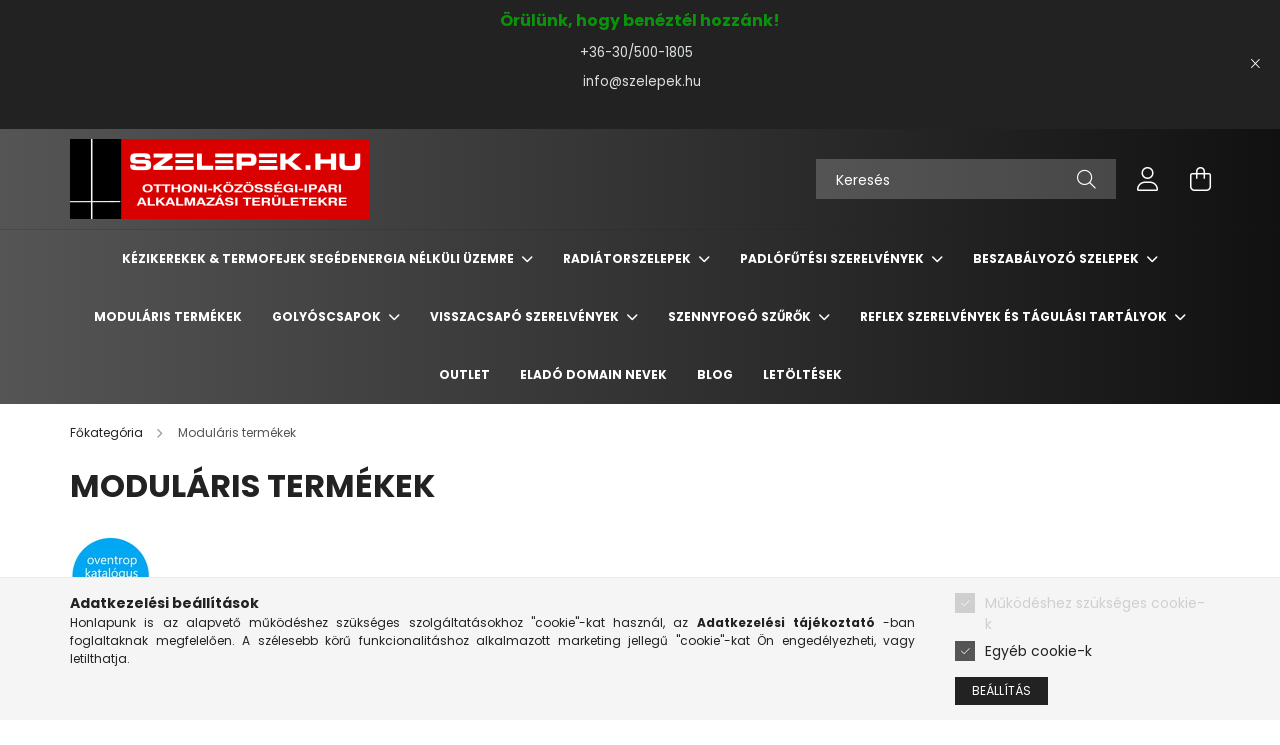

--- FILE ---
content_type: text/html; charset=UTF-8
request_url: https://szelepek.hu/spl/988835/Modularis-termekek
body_size: 23226
content:
<!DOCTYPE html>
<html lang="hu">
<head>
    <meta charset="utf-8">
<meta name="description" content="Moduláris termékek, szelepek.hu">
<meta name="robots" content="index, follow">
<meta http-equiv="X-UA-Compatible" content="IE=Edge">
<meta property="og:site_name" content="szelepek.hu" />
<meta property="og:title" content="Moduláris termékek - szelepek.hu">
<meta property="og:description" content="Moduláris termékek, szelepek.hu">
<meta property="og:type" content="website">
<meta property="og:url" content="https://szelepek.hu/spl/988835/Modularis-termekek">
<meta name="mobile-web-app-capable" content="yes">
<meta name="apple-mobile-web-app-capable" content="yes">
<meta name="MobileOptimized" content="320">
<meta name="HandheldFriendly" content="true">

<title>Moduláris termékek - szelepek.hu</title>


<script>
var service_type="shop";
var shop_url_main="https://szelepek.hu";
var actual_lang="hu";
var money_len="0";
var money_thousend=" ";
var money_dec=",";
var shop_id=60618;
var unas_design_url="https:"+"/"+"/"+"szelepek.hu"+"/"+"!common_design"+"/"+"base"+"/"+"002102"+"/";
var unas_design_code='002102';
var unas_base_design_code='2100';
var unas_design_ver=4;
var unas_design_subver=4;
var unas_shop_url='https://szelepek.hu';
var responsive="yes";
var config_plus=new Array();
config_plus['product_tooltip']=1;
config_plus['cart_redirect']=2;
config_plus['money_type']='Ft';
config_plus['money_type_display']='Ft';
var lang_text=new Array();

var UNAS = UNAS || {};
UNAS.shop={"base_url":'https://szelepek.hu',"domain":'szelepek.hu',"username":'szelepek.unas.hu',"id":60618,"lang":'hu',"currency_type":'Ft',"currency_code":'HUF',"currency_rate":'1',"currency_length":0,"base_currency_length":0,"canonical_url":'https://szelepek.hu/spl/988835/Modularis-termekek'};
UNAS.design={"code":'002102',"page":'product_list'};
UNAS.api_auth="4f7e65226acb4132a1f56c7da688a6a4";
UNAS.customer={"email":'',"id":0,"group_id":0,"without_registration":0};
UNAS.shop["category_id"]="988835";
UNAS.shop["only_private_customer_can_purchase"] = false;
 

UNAS.text = {
    "button_overlay_close": `Bezár`,
    "popup_window": `Felugró ablak`,
    "list": `lista`,
    "updating_in_progress": `frissítés folyamatban`,
    "updated": `frissítve`,
    "is_opened": `megnyitva`,
    "is_closed": `bezárva`,
    "deleted": `törölve`,
    "consent_granted": `hozzájárulás megadva`,
    "consent_rejected": `hozzájárulás elutasítva`,
    "field_is_incorrect": `mező hibás`,
    "error_title": `Hiba!`,
    "product_variants": `termék változatok`,
    "product_added_to_cart": `A termék a kosárba került`,
    "product_added_to_cart_with_qty_problem": `A termékből csak [qty_added_to_cart] [qty_unit] került kosárba`,
    "product_removed_from_cart": `A termék törölve a kosárból`,
    "reg_title_name": `Név`,
    "reg_title_company_name": `Cégnév`,
    "number_of_items_in_cart": `Kosárban lévő tételek száma`,
    "cart_is_empty": `A kosár üres`,
    "cart_updated": `A kosár frissült`
};



UNAS.text["delete_from_favourites"]= `Törlés a kedvencek közül`;
UNAS.text["add_to_favourites"]= `Kedvencekhez`;






window.lazySizesConfig=window.lazySizesConfig || {};
window.lazySizesConfig.loadMode=1;
window.lazySizesConfig.loadHidden=false;

window.dataLayer = window.dataLayer || [];
function gtag(){dataLayer.push(arguments)};
gtag('js', new Date());
</script>

<script src="https://szelepek.hu/!common_packages/jquery/jquery-3.2.1.js?mod_time=1690980617"></script>
<script src="https://szelepek.hu/!common_packages/jquery/plugins/migrate/migrate.js?mod_time=1690980618"></script>
<script src="https://szelepek.hu/!common_packages/jquery/plugins/autocomplete/autocomplete.js?mod_time=1751445028"></script>
<script src="https://szelepek.hu/!common_packages/jquery/plugins/tools/overlay/overlay.js?mod_time=1759904162"></script>
<script src="https://szelepek.hu/!common_packages/jquery/plugins/tools/toolbox/toolbox.expose.js?mod_time=1725517055"></script>
<script src="https://szelepek.hu/!common_packages/jquery/plugins/lazysizes/lazysizes.min.js?mod_time=1690980618"></script>
<script src="https://szelepek.hu/!common_packages/jquery/plugins/lazysizes/plugins/bgset/ls.bgset.min.js?mod_time=1753261540"></script>
<script src="https://szelepek.hu/!common_packages/jquery/own/shop_common/exploded/common.js?mod_time=1764831094"></script>
<script src="https://szelepek.hu/!common_packages/jquery/own/shop_common/exploded/common_overlay.js?mod_time=1759904162"></script>
<script src="https://szelepek.hu/!common_packages/jquery/own/shop_common/exploded/common_shop_popup.js?mod_time=1759904162"></script>
<script src="https://szelepek.hu/!common_packages/jquery/own/shop_common/exploded/page_product_list.js?mod_time=1725525526"></script>
<script src="https://szelepek.hu/!common_packages/jquery/own/shop_common/exploded/function_favourites.js?mod_time=1725525526"></script>
<script src="https://szelepek.hu/!common_packages/jquery/own/shop_common/exploded/function_product_print.js?mod_time=1725525526"></script>
<script src="https://szelepek.hu/!common_packages/jquery/own/shop_common/exploded/function_param_filter.js?mod_time=1764233415"></script>
<script src="https://szelepek.hu/!common_packages/jquery/own/shop_common/exploded/function_infinite_scroll.js?mod_time=1759904162"></script>
<script src="https://szelepek.hu/!common_packages/jquery/plugins/hoverintent/hoverintent.js?mod_time=1690980618"></script>
<script src="https://szelepek.hu/!common_packages/jquery/own/shop_tooltip/shop_tooltip.js?mod_time=1759904162"></script>
<script src="https://szelepek.hu/!common_packages/jquery/plugins/waypoints/waypoints-4.0.0.js?mod_time=1690980618"></script>
<script src="https://szelepek.hu/!common_packages/jquery/plugins/responsive_menu/responsive_menu-unas.js?mod_time=1690980618"></script>
<script src="https://szelepek.hu/!common_design/base/002100/main.js?mod_time=1759904162"></script>
<script src="https://szelepek.hu/!common_packages/jquery/plugins/flickity/v3/flickity.pkgd.min.js?mod_time=1759904162"></script>
<script src="https://szelepek.hu/!common_packages/jquery/plugins/toastr/toastr.min.js?mod_time=1690980618"></script>
<script src="https://szelepek.hu/!common_packages/jquery/plugins/tippy/popper-2.4.4.min.js?mod_time=1690980618"></script>
<script src="https://szelepek.hu/!common_packages/jquery/plugins/tippy/tippy-bundle.umd.min.js?mod_time=1690980618"></script>

<link href="https://szelepek.hu/temp/shop_60618_5d1881b6b29544d94893995ace074ebf.css?mod_time=1768648385" rel="stylesheet" type="text/css">

<link href="https://szelepek.hu/spl/988835/Modularis-termekek" rel="canonical">
<link href="https://szelepek.hu/spl/988835,2/Modularis-termekek" rel="next">
    <link id="favicon-32x32" rel="icon" type="image/png" href="https://szelepek.hu/!common_design/own/image/favicon_32x32.png" sizes="32x32">
    <link id="favicon-192x192" rel="icon" type="image/png" href="https://szelepek.hu/!common_design/own/image/favicon_192x192.png" sizes="192x192">
            <link rel="apple-touch-icon" href="https://szelepek.hu/!common_design/own/image/favicon_32x32.png" sizes="32x32">
        <link rel="apple-touch-icon" href="https://szelepek.hu/!common_design/own/image/favicon_192x192.png" sizes="192x192">
        <script>
        var google_consent=1;
    
        gtag('consent', 'default', {
           'ad_storage': 'denied',
           'ad_user_data': 'denied',
           'ad_personalization': 'denied',
           'analytics_storage': 'denied',
           'functionality_storage': 'denied',
           'personalization_storage': 'denied',
           'security_storage': 'granted'
        });

    
        gtag('consent', 'update', {
           'ad_storage': 'denied',
           'ad_user_data': 'denied',
           'ad_personalization': 'denied',
           'analytics_storage': 'denied',
           'functionality_storage': 'denied',
           'personalization_storage': 'denied',
           'security_storage': 'granted'
        });

        </script>
    	<script>
	/* <![CDATA[ */
	$(document).ready(function() {
       $(document).bind("contextmenu",function(e) {
            return false;
       });
	});
	/* ]]> */
	</script>
		<script>
	/* <![CDATA[ */
	var omitformtags=["input", "textarea", "select"];
	omitformtags=omitformtags.join("|");
		
	function disableselect(e) {
		if (omitformtags.indexOf(e.target.tagName.toLowerCase())==-1) return false;
		if (omitformtags.indexOf(e.target.tagName.toLowerCase())==2) return false;
	}
		
	function reEnable() {
		return true;
	}
		
	if (typeof document.onselectstart!="undefined") {
		document.onselectstart=new Function ("return false");
	} else {
		document.onmousedown=disableselect;
		document.onmouseup=reEnable;
	}
	/* ]]> */
	</script>
	

    <meta content="width=device-width, initial-scale=1.0" name="viewport" />
    <link rel="preconnect" href="https://fonts.gstatic.com">
    <link rel="preload" href="https://fonts.googleapis.com/css2?family=Poppins:wght@400;700&display=swap" as="style" />
    <link rel="stylesheet" href="https://fonts.googleapis.com/css2?family=Poppins:wght@400;700&display=swap" media="print" onload="this.media='all'">
    <noscript>
        <link rel="stylesheet" href="https://fonts.googleapis.com/css2?family=Poppins:wght@400;700&display=swap" />
    </noscript>
    
    
    
    
    

    
    
    
            
        
        
        
        
        
    
    
</head>




<body class='design_ver4 design_subver1 design_subver2 design_subver3 design_subver4' id="ud_shop_art">
<div id="image_to_cart" style="display:none; position:absolute; z-index:100000;"></div>
<div class="overlay_common overlay_warning" id="overlay_cart_add"></div>
<script>$(document).ready(function(){ overlay_init("cart_add",{"onBeforeLoad":false}); });</script>
<div class="overlay_common overlay_ok" id="overlay_cart_add_ok"></div>
<script>$(document).ready(function(){ overlay_init("cart_add_ok",[]); });</script>
<div class="overlay_common overlay_dialog" id="overlay_save_filter"></div>
<script>$(document).ready(function(){ overlay_init("save_filter",{"closeOnEsc":true,"closeOnClick":true}); });</script>
<div id="overlay_login_outer"></div>	
	<script>
	$(document).ready(function(){
	    var login_redir_init="";

		$("#overlay_login_outer").overlay({
			onBeforeLoad: function() {
                var login_redir_temp=login_redir_init;
                if (login_redir_act!="") {
                    login_redir_temp=login_redir_act;
                    login_redir_act="";
                }

									$.ajax({
						type: "GET",
						async: true,
						url: "https://szelepek.hu/shop_ajax/ajax_popup_login.php",
						data: {
							shop_id:"60618",
							lang_master:"hu",
                            login_redir:login_redir_temp,
							explicit:"ok",
							get_ajax:"1"
						},
						success: function(data){
							$("#overlay_login_outer").html(data);
							if (unas_design_ver >= 5) $("#overlay_login_outer").modal('show');
							$('#overlay_login1 input[name=shop_pass_login]').keypress(function(e) {
								var code = e.keyCode ? e.keyCode : e.which;
								if(code.toString() == 13) {		
									document.form_login_overlay.submit();		
								}	
							});	
						}
					});
								},
			top: 50,
			mask: {
	color: "#000000",
	loadSpeed: 200,
	maskId: "exposeMaskOverlay",
	opacity: 0.7
},
			closeOnClick: (config_plus['overlay_close_on_click_forced'] === 1),
			onClose: function(event, overlayIndex) {
				$("#login_redir").val("");
			},
			load: false
		});
		
			});
	function overlay_login() {
		$(document).ready(function(){
			$("#overlay_login_outer").overlay().load();
		});
	}
	function overlay_login_remind() {
        if (unas_design_ver >= 5) {
            $("#overlay_remind").overlay().load();
        } else {
            $(document).ready(function () {
                $("#overlay_login_outer").overlay().close();
                setTimeout('$("#overlay_remind").overlay().load();', 250);
            });
        }
	}

    var login_redir_act="";
    function overlay_login_redir(redir) {
        login_redir_act=redir;
        $("#overlay_login_outer").overlay().load();
    }
	</script>  
	<div class="overlay_common overlay_info" id="overlay_remind"></div>
<script>$(document).ready(function(){ overlay_init("remind",[]); });</script>

	<script>
    	function overlay_login_error_remind() {
		$(document).ready(function(){
			load_login=0;
			$("#overlay_error").overlay().close();
			setTimeout('$("#overlay_remind").overlay().load();', 250);	
		});
	}
	</script>  
	<div class="overlay_common overlay_info" id="overlay_newsletter"></div>
<script>$(document).ready(function(){ overlay_init("newsletter",[]); });</script>

<script>
function overlay_newsletter() {
    $(document).ready(function(){
        $("#overlay_newsletter").overlay().load();
    });
}
</script>
<div class="overlay_common overlay_error" id="overlay_script"></div>
<script>$(document).ready(function(){ overlay_init("script",[]); });</script>
    <script>
    $(document).ready(function() {
        $.ajax({
            type: "GET",
            url: "https://szelepek.hu/shop_ajax/ajax_stat.php",
            data: {master_shop_id:"60618",get_ajax:"1"}
        });
    });
    </script>
    

<div id="container" class="no-slideshow  page_shop_art_988835 filter-not-exists">
            <header class="header position-relative">
                        <div class="js-element nanobar js-nanobar" data-element-name="header_text_section_1">
            <div class="header_text_section_1 nanobar__inner text-center">
                                    <p style="text-align: center;"><span style="font-size: 12pt; color: #0a940a;"><strong>Örülünk, hogy benéztél hozzánk!</strong></span></p>
<p style="text-align: center;"><span style="color: #dae0dd; font-size: 10pt;"><a href="tel:+36305001805" style="color: #dae0dd;">+36-30/500-1805  </a></span></p>
<p style="text-align: center;"><span style="color: #088c46; font-size: 10pt;"><span style="color: #078507;"><span style="color: #0a940a;"><span style="color: #999999;"><a href="tel:+36305001805" style="color: #999999;"></a></span><span style="color: #dae0dd;"><a href="mailto:info@szelepek.hu" style="color: #dae0dd;"> info@szelepek.hu</a></span></span></span></span></p>
<p style="text-align: center;"><span style="font-size: 14pt; color: #0a940a;"><strong></strong></span></p>
                                    
                                <button type="button" class="btn nanobar__btn-close" onclick="closeNanobar(this,'header_text_section_1_hide','session');" aria-label="Bezár" title="Bezár">
                    <span class="icon--close"></span>
                </button>
            </div>
        </div>
    
            <div class="header-inner">
                <div class="header-container container">
                    <div class="row gutters-5 flex-nowrap justify-content-center align-items-center">
                            <div id="header_logo_img" class="js-element logo col-auto flex-shrink-1 order-2 order-xl-1" data-element-name="header_logo">
        <div class="header_logo-img-container">
            <div class="header_logo-img-wrapper">
                                                            <a href="https://szelepek.hu/">                        <picture>
                                                            <source media="(max-width: 575.98px)" srcset="https://szelepek.hu/!common_design/custom/szelepek.unas.hu/element/layout_hu_header_logo-300x80_1_small.png?time=1707680251 150w, https://szelepek.hu/!common_design/custom/szelepek.unas.hu/element/layout_hu_header_logo-300x80_1_small_retina.png?time=1707680251 300w" sizes="150px"/>
                                                                                        <source media="(max-width: 991.98px)" srcset="https://szelepek.hu/!common_design/custom/szelepek.unas.hu/element/layout_hu_header_logo-300x80_1_large.png?time=1707680251 300w, https://szelepek.hu/!common_design/custom/szelepek.unas.hu/element/layout_hu_header_logo-300x80_1_large_retina.png?time=1707680251 600w" sizes="300px"/>
                                                        <img                                  src="https://szelepek.hu/!common_design/custom/szelepek.unas.hu/element/layout_hu_header_logo-300x80_1_default.png?time=1707680251"
                                 srcset="https://szelepek.hu/!common_design/custom/szelepek.unas.hu/element/layout_hu_header_logo-300x80_1_default.png?time=1707680251 1x, https://szelepek.hu/!common_design/custom/szelepek.unas.hu/element/layout_hu_header_logo-300x80_1_default_retina.png?time=1707680251 2x"
                                 alt="szelepek.hu"/>
                        </picture>
                        </a>                                                </div>
        </div>
    </div>


                        <div class="header__left col-auto col-xl order-1 order-xl-2">
                            <div class="d-flex align-items-center justify-content-center">
                                <button type="button" class="hamburger__btn js-hamburger-btn dropdown--btn d-xl-none" id="hamburger__btn" aria-label="hamburger button" data-btn-for=".hamburger__dropdown">
                                    <span class="hamburger__btn-icon icon--hamburger"></span>
                                </button>
                                    <div class="js-element header_text_section_2 d-none d-xl-block" data-element-name="header_text_section_2">
        <div class="element__content ">
                            <div class="element__html slide-1"></div>
                    </div>
    </div>

                            </div>
                        </div>

                        <div class="header__right col col-xl-auto order-3 py-3 py-lg-5">
                            <div class="d-flex align-items-center justify-content-end">
                                
                                
                                <div class="search-open-btn d-block d-lg-none icon--search text-center" onclick="toggleSearch();"></div>
                                <div class="search__container">
                                    <div class="search-box position-relative ml-auto container px-0 browser-is-chrome" id="box_search_content">
    <form name="form_include_search" id="form_include_search" action="https://szelepek.hu/shop_search.php" method="get">
        <div class="box-search-group mb-0">
            <input data-stay-visible-breakpoint="992" name="search" id="box_search_input" value=""
                   aria-label="Keresés" pattern=".{3,100}" title="Hosszabb kereső kifejezést írjon be!" placeholder="Keresés"
                   type="text" maxlength="100" class="ac_input form-control js-search-input" autocomplete="off" required            >
            <div class="search-box__search-btn-outer input-group-append" title="Keresés">
                <button class="search-btn" aria-label="Keresés">
                    <span class="search-btn-icon icon--search"></span>
                </button>
            </div>
            <div class="search__loading">
                <div class="loading-spinner--small"></div>
            </div>
        </div>
        <div class="search-box__mask"></div>
    </form>
    <div class="ac_results"></div>
</div>
<script>
    $(document).ready(function(){
        $(document).on('smartSearchInputLoseFocus', function(){
            if ($('.js-search-smart-autocomplete').length>0) {
                setTimeout(function(){
                    let height = $(window).height() - ($('.js-search-smart-autocomplete').offset().top - $(window).scrollTop()) - 20;
                    $('.search-smart-autocomplete').css('max-height', height + 'px');
                }, 300);
            }
        });
    });
</script>



                                </div>
                                <div class="profil__container">
                                                <div class="profile">
            <button type="button" class="profile__btn js-profile-btn dropdown--btn" id="profile__btn" data-orders="https://szelepek.hu/shop_order_track.php" aria-label="profile button" data-btn-for=".profile__dropdown">
                <span class="profile__btn-icon icon--head"></span>
            </button>
        </div>
    
                                </div>
                                <div class="cart-box__container pr-3 pr-xl-0">
                                    <button class="cart-box__btn dropdown--btn" aria-label="cart button" type="button" data-btn-for=".cart-box__dropdown">
                                        <span class="cart-box__btn-icon icon--cart">
                                                <span id='box_cart_content' class='cart-box'>            </span>
                                        </span>
                                    </button>
                                </div>
                            </div>
                        </div>
                    </div>
                </div>
            </div>
                            <div class="header-menus d-none d-xl-block">
                    <div class="container text-center position-relative">
                        <ul class="main-menus d-none d-lg-flex justify-content-center text-left js-main-menus-content cat-menus level-0 plus-menus level-0" data-level="0">
                                <li class='cat-menu  has-child js-cat-menu-889669' data-id="889669">

        <span class="cat-menu__name font-weight-bold">
                            <a class='cat-menu__link font-weight-bold' href='#' >
                            Kézikerekek & termofejek segédenergia  nélküli üzemre            </a>
        </span>

        			    <div class="cat-menu__sublist js-sublist level-1 ">
        <div class="sublist-inner js-sublist-inner ps__child--consume">
            <div class="cat-menu__sublist-inner d-flex">
                <div class="flex-grow-1">
                    <ul class="cat-menus level-1 row" data-level="cat-level-1">
                                                    <li class="col-2 mb-5 cat-menu js-cat-menu-296639" data-id="296639">
                                <span class="cat-menu__name text-uppercase font-weight-bold" >
                                    <a class="cat-menu__link" href="https://szelepek.hu/oventrop-csavarantyu-kezikerek-kezikerekek-radiatorszelep-radiatorszelepek-futotestszelep-futotestszelepek-kezi-szabalyozas" >
                                    Kézikerekek radiátorszelepekhez
                                                                            </a>
                                </span>
                                                            </li>
                                                    <li class="col-2 mb-5 cat-menu js-cat-menu-253956" data-id="253956">
                                <span class="cat-menu__name text-uppercase font-weight-bold" >
                                    <a class="cat-menu__link" href="https://szelepek.hu/termofej-termofejek-termosztat-termosztatok-radiator-futotest-termosztatikus-szabalyozo-szabalyozok-oventrop-30x1.5-szelepfej-radiatorszelep-radiatorszelepek-futotest_szabalyozo-csavarantyu" >
                                    Termofejek 30x1,5 mm-es hollandis csatlakozással
                                                                            </a>
                                </span>
                                                            </li>
                                                    <li class="col-2 mb-5 cat-menu js-cat-menu-787781" data-id="787781">
                                <span class="cat-menu__name text-uppercase font-weight-bold" >
                                    <a class="cat-menu__link" href="https://szelepek.hu/termofejek-termosztat-termosztatok-radiator-futotest-termosztatikus-szabalyozo-szabalyozok-danfoss-30x1.5-szelepfej" >
                                    Termofejek Danfoss &quot;klapp&quot; körmös szorítókötéssel
                                                                            </a>
                                </span>
                                                            </li>
                                                    <li class="col-2 mb-5 cat-menu js-cat-menu-644300" data-id="644300">
                                <span class="cat-menu__name text-uppercase font-weight-bold" >
                                    <a class="cat-menu__link" href="https://szelepek.hu/termofejek-termosztat-termosztatok-radiator-futotest-termosztatikus-szabalyozo-szabalyozok-ista-rossweiner-oventrop-30x1.5-szelepfej" >
                                    Termofejek meglévő régi radiátorszelepekhez
                                                                            </a>
                                </span>
                                                            </li>
                                                    <li class="col-2 mb-5 cat-menu js-cat-menu-224093" data-id="224093">
                                <span class="cat-menu__name text-uppercase font-weight-bold" >
                                    <a class="cat-menu__link" href="https://szelepek.hu/tartozek-tartozekok-termofejek-termosztat-termosztatok-radiator-futotest-termosztatikus-szabalyozo-szabalyozok-oventrop-szelepfej" >
                                    Tartozékok, kiegészítők termofejekhez
                                                                            </a>
                                </span>
                                                            </li>
                                            </ul>
                </div>
                            </div>
        </div>
    </div>


            </li>
    <li class='cat-menu  has-child js-cat-menu-695394' data-id="695394">

        <span class="cat-menu__name font-weight-bold">
                            <a class='cat-menu__link font-weight-bold' href='#' >
                            Radiátorszelepek            </a>
        </span>

        			    <div class="cat-menu__sublist js-sublist level-1 ">
        <div class="sublist-inner js-sublist-inner ps__child--consume">
            <div class="cat-menu__sublist-inner d-flex">
                <div class="flex-grow-1">
                    <ul class="cat-menus level-1 row" data-level="cat-level-1">
                                                    <li class="col-2 mb-5 cat-menu has-child js-cat-menu-576093" data-id="576093">
                                <span class="cat-menu__name text-uppercase font-weight-bold" >
                                    <a class="cat-menu__link" href="https://szelepek.hu/radiatorszelep-radiatorszelepek-futotestszelep-futotestszelepek-radiator_szerelveny-radiator_szerelvenyek" >
                                    hagyományos bekötésű radiátorok szerelvényezése
                                                                            </a>
                                </span>
                                                                        <div class="cat-menu__list level-2">
        <ul class="cat-menus level-2" data-level="cat-level-2">
                            <li class="cat-menu js-cat-menu-170759" data-id="170759">
                    <span class="cat-menu__name" >
                        <a class="cat-menu__link" href="https://szelepek.hu/sct/170759/termosztatikus-radiatorszelepek" >                        termosztatikus radiátorszelepek
                                                    </a>                    </span>
                                    </li>
                            <li class="cat-menu js-cat-menu-881463" data-id="881463">
                    <span class="cat-menu__name" >
                        <a class="cat-menu__link" href="https://szelepek.hu/spl/881463/szerelvenyek-a-radiator-visszatero-csatlakozasi-po" >                        szerelvények a radiátor visszatérő csatlakozási pontjára
                                                    </a>                    </span>
                                    </li>
                            <li class="cat-menu js-cat-menu-626858" data-id="626858">
                    <span class="cat-menu__name" >
                        <a class="cat-menu__link" href="https://szelepek.hu/radiatorszelep-radiatorszelepek-futotestszelep-futotestszelepek-termosztatikus-exkluziv-design-dizajnk" >                        exkluzív kivitelű radiátorszelepek
                                                    </a>                    </span>
                                    </li>
                            <li class="cat-menu js-cat-menu-251013" data-id="251013">
                    <span class="cat-menu__name" >
                        <a class="cat-menu__link" href="https://szelepek.hu/spl/251013/Tartozekok-radiator-bekoteshez" >                        Tartozékok radiátor-bekötéshez
                                                    </a>                    </span>
                                    </li>
                                </ul>
    </div>


                                                            </li>
                                                    <li class="col-2 mb-5 cat-menu has-child js-cat-menu-354762" data-id="354762">
                                <span class="cat-menu__name text-uppercase font-weight-bold" >
                                    <a class="cat-menu__link" href="https://szelepek.hu/sct/354762/szelepes-radiatorok-szerelvenyezese-golyoscsap-blo" >
                                    szelepes radiátorok szerelvényezése golyóscsap-blokkokkal
                                                                            </a>
                                </span>
                                                                        <div class="cat-menu__list level-2">
        <ul class="cat-menus level-2" data-level="cat-level-2">
                            <li class="cat-menu js-cat-menu-500440" data-id="500440">
                    <span class="cat-menu__name" >
                        <a class="cat-menu__link" href="https://szelepek.hu/spl/500440/golyoscsap-blokkok-ketcsoves-rendszerekhez" >                        golyóscsap-blokkok kétcsöves rendszerekhez
                                                    </a>                    </span>
                                    </li>
                            <li class="cat-menu js-cat-menu-952867" data-id="952867">
                    <span class="cat-menu__name" >
                        <a class="cat-menu__link" href="https://szelepek.hu/spl/952867/golyocsap-blokkok-egy-es-ketcsoves-rendszerekhez" >                        golyócsap-blokkok egy- és kétcsöves rendszerekhez
                                                    </a>                    </span>
                                    </li>
                            <li class="cat-menu js-cat-menu-798789" data-id="798789">
                    <span class="cat-menu__name" >
                        <a class="cat-menu__link" href="https://szelepek.hu/spl/798789/aramlasforditok-szelepes-radiatorokhoz" >                        áramlásfordítók szelepes radiátorokhoz
                                                    </a>                    </span>
                                    </li>
                                </ul>
    </div>


                                                            </li>
                                                    <li class="col-2 mb-5 cat-menu js-cat-menu-939576" data-id="939576">
                                <span class="cat-menu__name text-uppercase font-weight-bold" >
                                    <a class="cat-menu__link" href="https://szelepek.hu/spl/939576/furdoszobai-csoradiatorok-szerelvenyezese" >
                                    fürdőszobai csőradiátorok szerelvényezése
                                                                            </a>
                                </span>
                                                            </li>
                                            </ul>
                </div>
                            </div>
        </div>
    </div>


            </li>
    <li class='cat-menu  has-child js-cat-menu-929103' data-id="929103">

        <span class="cat-menu__name font-weight-bold">
                            <a class='cat-menu__link font-weight-bold' href='#' >
                            Padlófűtési szerelvények            </a>
        </span>

        			    <div class="cat-menu__sublist js-sublist level-1 ">
        <div class="sublist-inner js-sublist-inner ps__child--consume">
            <div class="cat-menu__sublist-inner d-flex">
                <div class="flex-grow-1">
                    <ul class="cat-menus level-1 row" data-level="cat-level-1">
                                                    <li class="col-2 mb-5 cat-menu js-cat-menu-458125" data-id="458125">
                                <span class="cat-menu__name text-uppercase font-weight-bold" >
                                    <a class="cat-menu__link" href="https://szelepek.hu/spl/458125/Termosztatikus-padlofutesi-szabalyozok" >
                                    Termosztatikus padlófűtési szabályozók
                                                                            </a>
                                </span>
                                                            </li>
                                                    <li class="col-2 mb-5 cat-menu js-cat-menu-629480" data-id="629480">
                                <span class="cat-menu__name text-uppercase font-weight-bold" >
                                    <a class="cat-menu__link" href="https://szelepek.hu/spl/629480/Modularis-keringeto-es-szabalyozo-egysegek" >
                                    Moduláris keringető- és szabályozó egységek
                                                                            </a>
                                </span>
                                                            </li>
                                            </ul>
                </div>
                            </div>
        </div>
    </div>


            </li>
    <li class='cat-menu  has-child js-cat-menu-891225' data-id="891225">

        <span class="cat-menu__name font-weight-bold">
                            <a class='cat-menu__link font-weight-bold' href='#' >
                            Beszabályozó szelepek            </a>
        </span>

        			    <div class="cat-menu__sublist js-sublist level-1 ">
        <div class="sublist-inner js-sublist-inner ps__child--consume">
            <div class="cat-menu__sublist-inner d-flex">
                <div class="flex-grow-1">
                    <ul class="cat-menus level-1 row" data-level="cat-level-1">
                                                    <li class="col-2 mb-5 cat-menu has-child js-cat-menu-446594" data-id="446594">
                                <span class="cat-menu__name text-uppercase font-weight-bold" >
                                    <a class="cat-menu__link" href="https://szelepek.hu/sct/446594/Statikus-beszabalyozo-szelepek" >
                                    Statikus beszabályozó szelepek
                                                                            </a>
                                </span>
                                                                        <div class="cat-menu__list level-2">
        <ul class="cat-menus level-2" data-level="cat-level-2">
                            <li class="cat-menu js-cat-menu-566959" data-id="566959">
                    <span class="cat-menu__name" >
                        <a class="cat-menu__link" href="https://szelepek.hu/Hydrocom-V-beszabalypzo-szelepek" >                        &quot;Hydrocom V&quot; beszabályozó szelepek
                                                    </a>                    </span>
                                    </li>
                            <li class="cat-menu js-cat-menu-530892" data-id="530892">
                    <span class="cat-menu__name" >
                        <a class="cat-menu__link" href="https://szelepek.hu/Hydrocontrol-V-bszabalyozo-szelepek" >                        &quot;Hydrocontrol V&quot; beszabályozó szelepek
                                                    </a>                    </span>
                                    </li>
                            <li class="cat-menu js-cat-menu-381386" data-id="381386">
                    <span class="cat-menu__name" >
                        <a class="cat-menu__link" href="https://szelepek.hu/Hydrocontrol-VTR-beszabalyozo-szelepek" >                        &quot;Hydrocontrol VTR&quot; beszabályozó szelepek
                                                    </a>                    </span>
                                    </li>
                            <li class="cat-menu js-cat-menu-159310" data-id="159310">
                    <span class="cat-menu__name" >
                        <a class="cat-menu__link" href="https://szelepek.hu/spl/159310/Hydrocontrol-VFC-karimas-beszabalyozo-szelepek" >                        &quot;Hydrocontrol VFC&quot; karimás beszabályozó szelepek
                                                    </a>                    </span>
                                    </li>
                            <li class="cat-menu js-cat-menu-941006" data-id="941006">
                    <span class="cat-menu__name" >
                        <a class="cat-menu__link" href="https://szelepek.hu/Tartozekok-statikus-beszabalyozo-szelepekhez" >                        Tartozékok statikus beszabályozó szelepekhez
                                                    </a>                    </span>
                                    </li>
                                </ul>
    </div>


                                                            </li>
                                                    <li class="col-2 mb-5 cat-menu js-cat-menu-427630" data-id="427630">
                                <span class="cat-menu__name text-uppercase font-weight-bold" >
                                    <a class="cat-menu__link" href="https://szelepek.hu/spl/427630/Terfogataram-korlatozok-PICV-szelepek" >
                                    Térfogatáram-korlátozók (PICV szelepek)
                                                                            </a>
                                </span>
                                                            </li>
                                                    <li class="col-2 mb-5 cat-menu has-child js-cat-menu-116868" data-id="116868">
                                <span class="cat-menu__name text-uppercase font-weight-bold" >
                                    <a class="cat-menu__link" href="https://szelepek.hu/sct/116868/PICV-szelep-hajtomuvek" >
                                    PICV szelep-hajtóművek
                                                                            </a>
                                </span>
                                                                        <div class="cat-menu__list level-2">
        <ul class="cat-menus level-2" data-level="cat-level-2">
                            <li class="cat-menu js-cat-menu-572973" data-id="572973">
                    <span class="cat-menu__name" >
                        <a class="cat-menu__link" href="https://szelepek.hu/spl/572973/Elektrotermikus-szelepmeghajtok" >                        Elektrotermikus szelepmeghajtók
                                                    </a>                    </span>
                                    </li>
                                </ul>
    </div>


                                                            </li>
                                            </ul>
                </div>
                            </div>
        </div>
    </div>


            </li>
    <li class='cat-menu  js-cat-menu-988835' data-id="988835">

        <span class="cat-menu__name font-weight-bold">
                            <a class='cat-menu__link font-weight-bold' href='https://szelepek.hu/spl/988835/Modularis-termekek' >
                            Moduláris termékek            </a>
        </span>

            </li>
    <li class='cat-menu  has-child js-cat-menu-831061' data-id="831061">

        <span class="cat-menu__name font-weight-bold">
                            <a class='cat-menu__link font-weight-bold' href='#' >
                            Golyóscsapok            </a>
        </span>

        			    <div class="cat-menu__sublist js-sublist level-1 ">
        <div class="sublist-inner js-sublist-inner ps__child--consume">
            <div class="cat-menu__sublist-inner d-flex">
                <div class="flex-grow-1">
                    <ul class="cat-menus level-1 row" data-level="cat-level-1">
                                                    <li class="col-2 mb-5 cat-menu has-child js-cat-menu-560440" data-id="560440">
                                <span class="cat-menu__name text-uppercase font-weight-bold" >
                                    <a class="cat-menu__link" href="https://szelepek.hu/sct/560440/Oventrop-golyoscsapok" >
                                    Oventrop golyóscsapok
                                                                            </a>
                                </span>
                                                                        <div class="cat-menu__list level-2">
        <ul class="cat-menus level-2" data-level="cat-level-2">
                            <li class="cat-menu js-cat-menu-759460" data-id="759460">
                    <span class="cat-menu__name" >
                        <a class="cat-menu__link" href="https://szelepek.hu/sct/759460/Altalanos-alkalmazasokhoz" >                        Általános alkalmazásokhoz
                                                    </a>                    </span>
                                    </li>
                            <li class="cat-menu js-cat-menu-651996" data-id="651996">
                    <span class="cat-menu__name" >
                        <a class="cat-menu__link" href="https://szelepek.hu/spl/651996/Ivoviz-halozatokhoz" >                        Ivóvíz-hálózatokhoz
                                                    </a>                    </span>
                                    </li>
                                </ul>
    </div>


                                                            </li>
                                                    <li class="col-2 mb-5 cat-menu js-cat-menu-743066" data-id="743066">
                                <span class="cat-menu__name text-uppercase font-weight-bold" >
                                    <a class="cat-menu__link" href="https://szelepek.hu/Giacomini-golyoscsapok" >
                                    Giacomini golyóscsapok
                                                                            </a>
                                </span>
                                                            </li>
                                                    <li class="col-2 mb-5 cat-menu js-cat-menu-787458" data-id="787458">
                                <span class="cat-menu__name text-uppercase font-weight-bold" >
                                    <a class="cat-menu__link" href="https://szelepek.hu/spl/787458/Bianchi-golyoscsapok" >
                                    Bianchi golyóscsapok
                                                                            </a>
                                </span>
                                                            </li>
                                            </ul>
                </div>
                            </div>
        </div>
    </div>


            </li>
    <li class='cat-menu  has-child js-cat-menu-539479' data-id="539479">

        <span class="cat-menu__name font-weight-bold">
                            <a class='cat-menu__link font-weight-bold' href='#' >
                            Visszacsapó szerelvények            </a>
        </span>

        			    <div class="cat-menu__sublist js-sublist level-1 ">
        <div class="sublist-inner js-sublist-inner ps__child--consume">
            <div class="cat-menu__sublist-inner d-flex">
                <div class="flex-grow-1">
                    <ul class="cat-menus level-1 row" data-level="cat-level-1">
                                                    <li class="col-2 mb-5 cat-menu has-child js-cat-menu-941588" data-id="941588">
                                <span class="cat-menu__name text-uppercase font-weight-bold" >
                                    <a class="cat-menu__link" href="https://szelepek.hu/sct/941588/Visszacsapo-szelepek-belsomenetes-kivitelben" >
                                    Visszacsapó szelepek belsőmenetes kivitelben
                                                                            </a>
                                </span>
                                                                        <div class="cat-menu__list level-2">
        <ul class="cat-menus level-2" data-level="cat-level-2">
                            <li class="cat-menu js-cat-menu-591227" data-id="591227">
                    <span class="cat-menu__name" >
                        <a class="cat-menu__link" href="https://szelepek.hu/spl/591227/Belsomenetes-visszacsaposzelepek-Viton-FKM-tomites" >                        Belsőmenetes visszacsapószelepek &quot;Viton&quot; (FKM) tömítéssel
                                                    </a>                    </span>
                                    </li>
                            <li class="cat-menu js-cat-menu-317976" data-id="317976">
                    <span class="cat-menu__name" >
                        <a class="cat-menu__link" href="https://szelepek.hu/spl/317976/Ivovizre-is-alkalmas-belsomenetes-visszacsaposzele" >                        Ivóvízre is alkalmas belsőmenetes visszacsapószelepek, EPDM tömítéssel
                                                    </a>                    </span>
                                    </li>
                                </ul>
    </div>


                                                            </li>
                                                    <li class="col-2 mb-5 cat-menu has-child js-cat-menu-688319" data-id="688319">
                                <span class="cat-menu__name text-uppercase font-weight-bold" >
                                    <a class="cat-menu__link" href="https://szelepek.hu/sct/688319/Visszacsapo-csappantyuk" >
                                    Visszacsapó csappantyúk
                                                                            </a>
                                </span>
                                                                        <div class="cat-menu__list level-2">
        <ul class="cat-menus level-2" data-level="cat-level-2">
                            <li class="cat-menu js-cat-menu-926977" data-id="926977">
                    <span class="cat-menu__name" >
                        <a class="cat-menu__link" href="https://szelepek.hu/spl/926977/Visszacsapo-csappantyuk-belsomenetes-kivitelben" >                        Visszacsapó csappantyúk belsőmenetes kivitelben
                                                    </a>                    </span>
                                    </li>
                            <li class="cat-menu js-cat-menu-150123" data-id="150123">
                    <span class="cat-menu__name" >
                        <a class="cat-menu__link" href="https://szelepek.hu/spl/150123/Visszacsapo-csappantyuk-karimas-kivitelben" >                        Visszacsapó csappantyúk karimás kivitelben
                                                    </a>                    </span>
                                    </li>
                            <li class="cat-menu js-cat-menu-445585" data-id="445585">
                    <span class="cat-menu__name" >
                        <a class="cat-menu__link" href="https://szelepek.hu/spl/445585/Visszacsapo-csappantyuk-karimak-koze-epitheto-kivi" >                        Visszacsapó csappantyúk karimák közé építhető kivitelben
                                                    </a>                    </span>
                                    </li>
                                </ul>
    </div>


                                                            </li>
                                            </ul>
                </div>
                            </div>
        </div>
    </div>


            </li>
    <li class='cat-menu  has-child js-cat-menu-369380' data-id="369380">

        <span class="cat-menu__name font-weight-bold">
                            <a class='cat-menu__link font-weight-bold' href='#' >
                            Szennyfogó szűrők            </a>
        </span>

        			    <div class="cat-menu__sublist js-sublist level-1 ">
        <div class="sublist-inner js-sublist-inner ps__child--consume">
            <div class="cat-menu__sublist-inner d-flex">
                <div class="flex-grow-1">
                    <ul class="cat-menus level-1 row" data-level="cat-level-1">
                                                    <li class="col-2 mb-5 cat-menu js-cat-menu-250766" data-id="250766">
                                <span class="cat-menu__name text-uppercase font-weight-bold" >
                                    <a class="cat-menu__link" href="https://szelepek.hu/spl/250766/600-as-belsomenetes-kivitelek" >
                                    600-as belsőmenetes kivitelek
                                                                            </a>
                                </span>
                                                            </li>
                                                    <li class="col-2 mb-5 cat-menu js-cat-menu-973800" data-id="973800">
                                <span class="cat-menu__name text-uppercase font-weight-bold" >
                                    <a class="cat-menu__link" href="https://szelepek.hu/spl/973800/250-es-belsomenetes-kivitelek" >
                                    250-es belsőmenetes kivitelek
                                                                            </a>
                                </span>
                                                            </li>
                                                    <li class="col-2 mb-5 cat-menu js-cat-menu-292220" data-id="292220">
                                <span class="cat-menu__name text-uppercase font-weight-bold" >
                                    <a class="cat-menu__link" href="https://szelepek.hu/spl/292220/Karimas-kivitelek" >
                                    Karimás kivitelek
                                                                            </a>
                                </span>
                                                            </li>
                                            </ul>
                </div>
                            </div>
        </div>
    </div>


            </li>
    <li class='cat-menu  has-child js-cat-menu-680036' data-id="680036">

        <span class="cat-menu__name font-weight-bold">
                            <a class='cat-menu__link font-weight-bold' href='#' >
                            REFLEX szerelvények és tágulási tartályok            </a>
        </span>

        			    <div class="cat-menu__sublist js-sublist level-1 ">
        <div class="sublist-inner js-sublist-inner ps__child--consume">
            <div class="cat-menu__sublist-inner d-flex">
                <div class="flex-grow-1">
                    <ul class="cat-menus level-1 row" data-level="cat-level-1">
                                                    <li class="col-2 mb-5 cat-menu js-cat-menu-410274" data-id="410274">
                                <span class="cat-menu__name text-uppercase font-weight-bold" >
                                    <a class="cat-menu__link" href="https://szelepek.hu/REFLEX-membranos-tagulasi-tartalyok" >
                                    REFLEX membrános tágulási tartályok
                                                                            </a>
                                </span>
                                                            </li>
                                            </ul>
                </div>
                            </div>
        </div>
    </div>


            </li>
    <li class='cat-menu  js-cat-menu-681824' data-id="681824">

        <span class="cat-menu__name font-weight-bold">
                            <a class='cat-menu__link font-weight-bold' href='https://szelepek.hu/spl/681824/Outlet' >
                            Outlet            </a>
        </span>

            </li>
    <li class='cat-menu  js-cat-menu-817064' data-id="817064">

        <span class="cat-menu__name font-weight-bold">
                            <a class='cat-menu__link font-weight-bold' href='https://szelepek.hu/Elado-Domain-nevek' >
                            Eladó domain nevek            </a>
        </span>

            </li>

<script>
    $(document).ready(function () {
                    $('.cat-menu.has-child > .cat-menu__name').click(function () {
                let thisCatMenu = $(this).parent();
                let thisMainMenusContent = $('.js-main-menus-content');
                let thisCatMenuList = thisCatMenu.closest('[data-level]');
                let thisCatLevel = thisCatMenuList.data('level');

                if (thisCatLevel === "0") {
                    /*remove is-opened class form the rest menus (cat+plus)*/
                    thisMainMenusContent.find('.is-opened').not(thisCatMenu).removeClass('is-opened');
                } else {
                    /*remove is-opened class form the siblings cat menus */
                    thisCatMenuList.find('.is-opened').not(thisCatMenu).removeClass('is-opened');
                }

                if (thisCatMenu.hasClass('is-opened')) {
                    thisCatMenu.removeClass('is-opened');
                    $('html').removeClass('cat-level-' +thisCatLevel +'-is-opened');
                } else {
                    thisCatMenu.addClass('is-opened');
                    $('html').addClass('cat-level-' +thisCatLevel +'-is-opened').removeClass('menu-level-0-is-opened');
                }
            });
            });
</script>

                            			<li class="plus-menu" data-id="703832">
			<span class="plus-menu__name font-weight-bold">
									<a class="plus-menu__link" href="https://szelepek.hu/blog" >
									BLOG
				</a>
			</span>
					</li>
			<li class="plus-menu" data-id="136794">
			<span class="plus-menu__name font-weight-bold">
									<a class="plus-menu__link" href="https://szelepek.hu/spg/136794/Letoltesek"  target="_blank">
									Letöltések
				</a>
			</span>
					</li>
		<script>
		$(document).ready(function () {
							$('.plus-menu.has-child > .plus-menu__name').click(function () {
					var thisPlusMenu = $(this).parent();
					var thisMainMenusContent = $('.js-main-menus-content');
					var thisPlusMenuList = thisPlusMenu.closest('[data-level]');
					var thisMenuLevel = thisPlusMenuList.data('level');

					if (thisMenuLevel === "0") {
						/*remove is-opened class form the rest menus (cat+plus)*/
						thisMainMenusContent.find('.has-child.is-opened').not(thisPlusMenu).removeClass('is-opened');
					} else {
						/*remove is-opened class form the siblings plus menus */
						thisPlusMenuList.find('.has-child.is-opened').not(thisPlusMenu).removeClass('is-opened');
					}

					if (thisPlusMenu.hasClass('is-opened')) {
						thisPlusMenu.removeClass('is-opened');
						$('html').removeClass('menu-level-' + thisMenuLevel +'-is-opened');
					} else {
						thisPlusMenu.addClass('is-opened');
						$('html').addClass('menu-level-' + thisMenuLevel +'-is-opened').removeClass('cat-level-0-is-opened');
					}
				});
					});
	</script>


                        </ul>
                    </div>
                </div>
                    </header>
    
        <main class="main">
        <div class="container">
            <div class="main__content">
                <div class="row">
                    <div class="col col-rest-content">
                                <nav class="breadcrumb__inner container font-s cat-level-1">
        <span class="breadcrumb__item breadcrumb__home is-clickable">
            <a href="https://szelepek.hu/sct/0/" class="breadcrumb-link breadcrumb-home-link" aria-label="Főkategória" title="Főkategória">
                <span class='breadcrumb__text'>Főkategória</span>
            </a>
        </span>
                    <span class="breadcrumb__item">
                                    <span class="breadcrumb__text">Moduláris termékek</span>
                
                <script>
                    $("document").ready(function(){
                        $(".js-cat-menu-988835").addClass("is-selected");
                    });
                </script>
            </span>
            </nav>
                        <div class="main__title">
    <div class="container">
        <h1 class="main-title">Moduláris termékek</h1>
    </div>
</div>

                        <div class="page_content_outer">
                            <div id="page_art_content" class="page_content">
        <div class="custom-content custom-content-top mb-5">
                <div class="read-more">
            <div class="read-more__content page_txt"><p style="text-align: left;"><a href="https://szelepek.hu/shop_ordered/60618/pic/katalogus-kivonatok/Katalogus-kivonatok-2021/OV-regumat-keringeto-blokkok-2021.pdf" title="Oventrop Regumat keringető modulok" regumat="" keringet="" modulok=""><img src="https://szelepek.hu/shop_ordered/60618/pic/katalogus-kivonatok/Katalogus-kivonatok-2021/oventrop_katalogus_2021.80x80.jpg" width="80" height="80" alt="" /></a></p></div>
            <button class="read-more__btn btn btn-text" type="button">Tovább</button>
        </div>
            </div>
    <div class="page_hr"><hr/></div>
    
    
    
                
    <script>
<!--
function artlist_formsubmit_artlist(cikkname) {
   cart_add(cikkname,"artlist_");
}
$(document).ready(function(){
	select_base_price("artlist_1357070",0);
	
	select_base_price("artlist_1357270",0);
	
	select_base_price("artlist_1355075",0);
	
	select_base_price("artlist_1355275",0);
	
	select_base_price("artlist_1351590",0);
	
	select_base_price("artlist_1351591",0);
	
	select_base_price("artlist_1351584",0);
	
	select_base_price("artlist_1351672",0);
	
	select_base_price("artlist_1351673",0);
	
	select_base_price("artlist_1351698",0);
	
});
// -->
</script>


            <div id='page_artlist_content' class="page_content list-type--2">
        <div class="product-list-wrapper">                         <div class="paging-sorting-ordering">
                <div class="row gutters-10 align-items-center">

                        <div class="col-auto product-num-col font-s py-3">
                            <span class="product-num">13</span><span class="product-num__text no-slash">termék</span>
                                                    </div>

                                            <div class="viewing-sorting--top order-md-3 col-auto d-flex align-items-center my-3 ml-auto">
                                                            <div class="view--top flex-shrink-0 mr-4">
                                    <button title="Nézet 1" type="button" class="view__btn view__btn--1" onclick="location.href=location_href_with_get('change_page_design=1')"></button>
                                    <button title="Nézet 2" type="button" class="view__btn view__btn--2 is-selected"></button>
                                </div>
                                                                                        <div class="order--top flex-shrink-0">
                                    <form name="form_art_order1" method="post">
<input name="art_order_sent" value="ok" type="hidden">

                                    <div class="order__select-outer form-select-group" title="Sorrend">
                                        <select name="new_art_order" onchange="document.form_art_order1.submit();" class="form-control" id="new_art_order_top">
                                                                                            <option value="popular" >Népszerűség szerint</option>
                                                                                            <option value="name" >Név szerint (A-Z)</option>
                                                                                            <option value="name_desc" >Név szerint (Z-A)</option>
                                                                                            <option value="price" >Ár szerint növekvő</option>
                                                                                            <option value="price_desc" >Ár szerint csökkenő</option>
                                                                                            <option value="time_desc" >Felvitel szerint (legutolsó az első)</option>
                                                                                            <option value="time" >Felvitel szerint (legkorábbi az első)</option>
                                                                                            <option value="order_value" selected="selected">Egyedi termék sorrend</option>
                                                                                    </select>
                                    </div>
                                    </form>

                                </div>
                                                    </div>
                    
                                    </div>
            </div>
        
                                <div  class="page_artlist_list  products js-products type--2">
                
                                        
	
	
				
	
	
	
 		
				
	
	


		
										
			<article class="  product js-product   page_artlist_sku_1357070" id="page_artlist_artlist_1357070">
				<div class="product__inner">
					<div class="row gutters-10">
						<div class="col-sm-6 product__image-col text-center position-relative">
							<div class="d-flex">
								<div class="flex-grow-1">
									<div class='product__img-outer position-relative text-center mb-3 mb-sm-0'>
																						<div class="product-img-wrapper">
																							<div class="product__badges">
																																										<div class='product__func-btn favourites-btn page_artlist_func_favourites_1357070 page_artdet_func_favourites_1357070 page_artdet_func_favourites_outer_1357070' id='page_artlist_func_favourites_1357070' onclick='add_to_favourites("","1357070","page_artlist_func_favourites_1357070","page_artlist_func_favourites_outer_1357070","147656005");'>
																<div class="product__func-icon favourites__icon icon--favo d-inline-block text-primary" data-tippy="Kedvencekhez"></div>
															</div>
																																																																	</div>
																																			<a class="product_link_normal" data-sku="1357070" href="https://szelepek.hu/OVENTROP-Regumat-S-180-DN25-futesi-keringeto-modul">
												<picture>
																											<source data-srcset="https://szelepek.hu/img/60618/1357070/300x300,r/1357070.jpg?time=1661341733 1x, https://szelepek.hu/img/60618/1357070/600x600,r/1357070.jpg?time=1661341733 2x" media="(max-width: 991.98px)" />
																										<source data-srcset="https://szelepek.hu/img/60618/1357070/500x500,r/1357070.jpg?time=1661341733 1x, https://szelepek.hu/img/60618/1357070/700x700,r/1357070.jpg?time=1661341733 1.4x " />
													<img class="product__img product-img js-main-img lazyload"
														 src="https://szelepek.hu/main_pic/space.gif"
														 data-src="https://szelepek.hu/img/60618/1357070/500x500,r/1357070.jpg?time=1661341733"
														 alt="  OVENTROP DN25 &quot;Regumat S-180&quot; fűtővíz keringető modul, PN10, kvs=7, szivattyú nélkül szállítva (1357070)"
														 title="  OVENTROP DN25 &quot;Regumat S-180&quot; fűtővíz keringető modul, PN10, kvs=7, szivattyú nélkül szállítva (1357070)"
														 id="main_image_artlist_1357070"/>
													<div class="loading-spinner"></div>
												</picture>
											</a>
										</div>
																					</div>
								</div>
							</div>
						</div>
						<div class="col-sm-6 col-md product__datas-col">
							<div class="product__datas h-100">
								
								<div class="product__name-wrap">
									<a class="product__name-link product_link_normal" data-sku="1357070" href="https://szelepek.hu/OVENTROP-Regumat-S-180-DN25-futesi-keringeto-modul">
										<h2 class="product__name font-weight-bold text-uppercase">  OVENTROP DN25 &quot;Regumat S-180&quot; fűtővíz keringető modul, PN10, kvs=7, szivattyú nélkül szállítva (1357070)</h2>
									</a>
								</div>

																	<div class="product__sku font-s mb-2 mt-1" title="Cikkszám">1357070</div>
								
								                                <div class="product__description-short my-2">
                                                                        <div class="read-more" data-max-height="200">
                                        <div class="read-more__content">
                                            <p><a href="https://szelepek.hu/shop_ordered/60618/pic/ov-termek-adatlapok/adatlapok-2021/1357070-adatlap-regumat-s-180.pdf" title="Oventrop Regumat S-180"><span style="color: #000000;"><img src="https://szelepek.hu/shop_ordered/60618/pic/ov-termek-adatlapok/termekadatlap-lila-txt-v1.2-80x80.png" width="79" height="80" alt="" style="float: left;" /></span></a></p>
<p><span style="color: #000000;"></span></p>
<p><span style="color: #000000;"></span></p>
<p><span style="color: #000000;"></span></p>
<p><span style="color: #000000;"></span></p>
<p><span style="color: #000000;"></span></p>
<p style="text-align: justify;"><span style="color: #000000; font-family: 'trebuchet ms', geneva, sans-serif; font-size: 12pt;">OVENTROP "Regumat S-180" DN25 fűtővíz keringető modul, PN10, szivattyú nélkül szállítva. A készülékhez minden L=180 &#91;mm&#93; építési hosszúságú, DN25 méretű, G 1 1/2 külsőmenetes csatlakozással rendelkező, <span style="text-align: left; text-transform: none; text-indent: 0px; letter-spacing: normal; font-style: normal; font-variant: normal; font-weight: 400; text-decoration: none; word-spacing: 0px; white-space: normal; cursor: text; orphans: 2; float: none; -webkit-text-stroke-width: 0px; background-color: transparent; display: inline !important;">kereskedelmi forgalomban kapható szivattyú beépíthető.</span></span></p>
<p style="text-align: justify;"><span style="text-align: left; color: #000000; text-transform: none; text-indent: 0px; letter-spacing: normal; font-family: 'trebuchet ms', geneva, sans-serif; font-size: 12pt; font-style: normal; font-variant: normal; font-weight: 400; text-decoration: none; word-spacing: 0px; white-space: normal; cursor: text; orphans: 2; float: none; -webkit-text-stroke-width: 0px; background-color: transparent; display: inline !important;">Magas energiahatékonyságú szivattyúk alkalmazása esetén a megengedett max. fűtővízhőmérséklet: 95 &#91;°C&#93;.</span></p>
<p style="text-align: justify;"><span style="text-align: left; color: #000000; text-transform: none; text-indent: 0px; letter-spacing: normal; font-family: 'trebuchet ms', geneva, sans-serif; font-size: 12pt; font-style: normal; font-variant: normal; font-weight: 400; text-decoration: none; word-spacing: 0px; white-space: normal; cursor: text; orphans: 2; float: none; -webkit-text-stroke-width: 0px; background-color: transparent; display: inline !important;">A gyártó által beépítésre javasolt fűtési keringető szivattyúk:</span></p>
<p><span style="text-align: left; color: #000000; text-transform: none; text-indent: 0px; letter-spacing: normal; font-family: 'trebuchet ms', geneva, sans-serif; font-size: 12pt; font-style: normal; font-variant: normal; font-weight: 400; text-decoration: none; word-spacing: 0px; white-space: normal; cursor: text; orphans: 2; float: none; -webkit-text-stroke-width: 0px; background-color: transparent; display: inline !important;">Wilo-Yonos PARA</span></p>
<p><span style="text-align: left; color: #000000; text-transform: none; text-indent: 0px; letter-spacing: normal; font-family: 'trebuchet ms', geneva, sans-serif; font-size: 12pt; font-style: normal; font-variant: normal; font-weight: 400; text-decoration: none; word-spacing: 0px; white-space: normal; cursor: text; orphans: 2; float: none; -webkit-text-stroke-width: 0px; background-color: transparent; display: inline !important;">Wilo Stratos PICO 25/1-4/6</span></p>
<p><span style="text-align: left; color: #000000; text-transform: none; text-indent: 0px; letter-spacing: normal; font-family: 'trebuchet ms', geneva, sans-serif; font-size: 12pt; font-style: normal; font-variant: normal; font-weight: 400; text-decoration: none; word-spacing: 0px; white-space: normal; cursor: text; orphans: 2; float: none; -webkit-text-stroke-width: 0px; background-color: transparent; display: inline !important;">Wilo Stratos ECO 25/1-5</span></p>
<p><span style="text-align: left; color: #000000; text-transform: none; text-indent: 0px; letter-spacing: normal; font-family: 'trebuchet ms', geneva, sans-serif; font-size: 12pt; font-style: normal; font-variant: normal; font-weight: 400; text-decoration: none; word-spacing: 0px; white-space: normal; cursor: text; orphans: 2; float: none; -webkit-text-stroke-width: 0px; background-color: transparent; display: inline !important;">Grundfos ALPHA 2.1 25-40/60</span></p>
<p><span style="color: #000000;"></span></p>
<p><span style="text-align: left; color: #000000; text-transform: none; text-indent: 0px; letter-spacing: normal; font-family: 'trebuchet ms', geneva, sans-serif; font-size: 12pt; font-style: normal; font-variant: normal; font-weight: 400; text-decoration: none; word-spacing: 0px; white-space: normal; cursor: text; orphans: 2; float: none; -webkit-text-stroke-width: 0px; background-color: transparent; display: inline !important;">A készülék minden részegysége tömörségre gyárilag ellenőrzött.</span></p>
<p><span style="text-align: left; color: #000000; text-transform: none; text-indent: 0px; letter-spacing: normal; font-family: 'trebuchet ms', geneva, sans-serif; font-size: 12pt; font-style: normal; font-variant: normal; font-weight: 400; text-decoration: none; word-spacing: 0px; white-space: normal; cursor: text; orphans: 2; float: none; -webkit-text-stroke-width: 0px; background-color: transparent; display: inline !important;"> </span></p>
                                        </div>
                                        <button class="read-more__btn btn btn-text" type="button">Tovább</button>
                                    </div>
                                                                    </div>
								
								
																
								
																	
																	
																																																						<div class="product__prices-wrap row align-items-center mb-4">
										<div class="product__prices-left-wrap col-12 col-xs-auto ">
																							<div class="product__prices with-rrp ">
													<div class='product__price-base product-price--base'>
														<span class="product__price-base-value">bruttó ár: <span id='price_net_brutto_artlist_1357070' class='price_net_brutto_artlist_1357070'>68 529</span> Ft</span>													</div>
																									</div>
											
																					</div>
										<div class="product__prices-right-wrap col-12 col-xs font-s">
																					</div>
									</div>
								


																	<div class="product__main-wrap">
										<div class="product__main row gutters-5 justify-content-center align-items-center w-100">
																																																<div class="col-auto">
														<div class="product__cart-input-wrap page_qty_input_outer d-inline-flex align-items-center border" data-tippy="db">
															<button type='button' class='qtyminus_common' aria-label="quantity minus"></button>
															<input name="db_artlist_1357070" id="db_artlist_1357070" type="number" value="1" class="page_qty_input font-weight-bold font-l text-center" step="1" data-min="1" data-max="999999" data-step="1" aria-label="quantity input">
															<button type='button' class='qtyplus_common' aria-label="quantity plus"></button>
														</div>
													</div>
													<div class="col product__cart-btn-col">
																																											<button class="product__main-btn product__cart-btn btn btn-primary" onclick="cart_add('1357070','artlist_');" type="button">Kosárba</button>
																											</div>
																																														<div class="product__funcs col-auto">
																											<div class="product__func-btn product__btn-tooltip js-product-tooltip-click" data-sku="1357070" data-tippy="Gyorsnézet" aria-label="Gyorsnézet">
															<div class="product__func-icon icon--details"></div>
														</div>
																																						</div>
																					</div>
									</div>
															</div>
						</div>
					</div>
				</div>
			</article>		
										
			<article class="  product js-product   page_artlist_sku_1357270" id="page_artlist_artlist_1357270">
				<div class="product__inner">
					<div class="row gutters-10">
						<div class="col-sm-6 product__image-col text-center position-relative">
							<div class="d-flex">
								<div class="flex-grow-1">
									<div class='product__img-outer position-relative text-center mb-3 mb-sm-0'>
																						<div class="product-img-wrapper">
																							<div class="product__badges">
																																										<div class='product__func-btn favourites-btn page_artlist_func_favourites_1357270 page_artdet_func_favourites_1357270 page_artdet_func_favourites_outer_1357270' id='page_artlist_func_favourites_1357270' onclick='add_to_favourites("","1357270","page_artlist_func_favourites_1357270","page_artlist_func_favourites_outer_1357270","147656395");'>
																<div class="product__func-icon favourites__icon icon--favo d-inline-block text-primary" data-tippy="Kedvencekhez"></div>
															</div>
																																																																	</div>
																																			<a class="product_link_normal" data-sku="1357270" href="https://szelepek.hu/OVENTROP-DN25-Regumat-M3-180-futoviz-keringeto-mod">
												<picture>
																											<source data-srcset="https://szelepek.hu/img/60618/1357270/300x300,r/1357270.jpg?time=1661341778 1x, https://szelepek.hu/img/60618/1357270/600x600,r/1357270.jpg?time=1661341778 2x" media="(max-width: 991.98px)" />
																										<source data-srcset="https://szelepek.hu/img/60618/1357270/500x500,r/1357270.jpg?time=1661341778 1x, https://szelepek.hu/img/60618/1357270/700x700,r/1357270.jpg?time=1661341778 1.4x " />
													<img class="product__img product-img js-main-img lazyload"
														 src="https://szelepek.hu/main_pic/space.gif"
														 data-src="https://szelepek.hu/img/60618/1357270/500x500,r/1357270.jpg?time=1661341778"
														 alt="  OVENTROP DN25 &quot;Regumat M3-180&quot; fűtővíz keringető modul, PN10, háromjáratú keverőszeleppel, szivattyú nélkül szállítva (1357270)"
														 title="  OVENTROP DN25 &quot;Regumat M3-180&quot; fűtővíz keringető modul, PN10, háromjáratú keverőszeleppel, szivattyú nélkül szállítva (1357270)"
														 id="main_image_artlist_1357270"/>
													<div class="loading-spinner"></div>
												</picture>
											</a>
										</div>
																					</div>
								</div>
							</div>
						</div>
						<div class="col-sm-6 col-md product__datas-col">
							<div class="product__datas h-100">
								
								<div class="product__name-wrap">
									<a class="product__name-link product_link_normal" data-sku="1357270" href="https://szelepek.hu/OVENTROP-DN25-Regumat-M3-180-futoviz-keringeto-mod">
										<h2 class="product__name font-weight-bold text-uppercase">  OVENTROP DN25 &quot;Regumat M3-180&quot; fűtővíz keringető modul, PN10, háromjáratú keverőszeleppel, szivattyú nélkül szállítva (1357270)</h2>
									</a>
								</div>

																	<div class="product__sku font-s mb-2 mt-1" title="Cikkszám">1357270</div>
								
								                                <div class="product__description-short my-2">
                                                                        <div class="read-more" data-max-height="200">
                                        <div class="read-more__content">
                                            <p style="background-color: transparent; color: #535353; font-family: Verdana,Arial,Helvetica,sans-serif; font-size: 13px; font-style: normal; font-variant: normal; font-weight: 400; letter-spacing: normal; orphans: 2; text-align: left; text-decoration: none; text-indent: 0px; text-transform: none; -webkit-text-stroke-width: 0px; white-space: normal; word-spacing: 0px; margin: 5px 0px 5px 0px;"><span style="color: #000000;">OVENTROP "Regumat M3-180" DN25 fűtővíz keringető modul, PN10, szivattyú nélkül szállítva. A készülékhez minden L=180 &#91;mm&#93; építési hosszúságú, DN25 méretű, G 1 1/2 külsőmenetes csatlakozással rendelkező, <span style="background-color: transparent; cursor: text; display: inline; float: none; font-family: Verdana,Arial,Helvetica,sans-serif; font-size: 13px; font-style: normal; font-variant: normal; font-weight: 400; letter-spacing: normal; orphans: 2; text-align: left; text-decoration: none; text-indent: 0px; text-transform: none; -webkit-text-stroke-width: 0px; white-space: normal; word-spacing: 0px;">kereskedelmi forgalomban kapható szivattyú beépíthető.</span></span></p>
<p style="background-color: transparent; color: #535353; font-family: Verdana,Arial,Helvetica,sans-serif; font-size: 13px; font-style: normal; font-variant: normal; font-weight: 400; letter-spacing: normal; orphans: 2; text-align: left; text-decoration: none; text-indent: 0px; text-transform: none; -webkit-text-stroke-width: 0px; white-space: normal; word-spacing: 0px; margin: 5px 0px 5px 0px;"><span style="background-color: transparent; color: #000000; cursor: text; display: inline; float: none; font-family: Verdana,Arial,Helvetica,sans-serif; font-size: 13px; font-style: normal; font-variant: normal; font-weight: 400; letter-spacing: normal; orphans: 2; text-align: left; text-decoration: none; text-indent: 0px; text-transform: none; -webkit-text-stroke-width: 0px; white-space: normal; word-spacing: 0px;">Magas energiahatékonyságú szivattyúk alkalmazása esetén a megengedett max. fűtővízhőmérséklet: 95 &#91;°C&#93;.</span></p>
<p style="background-color: transparent; color: #535353; font-family: Verdana,Arial,Helvetica,sans-serif; font-size: 13px; font-style: normal; font-variant: normal; font-weight: 400; letter-spacing: normal; orphans: 2; text-align: left; text-decoration: none; text-indent: 0px; text-transform: none; -webkit-text-stroke-width: 0px; white-space: normal; word-spacing: 0px; margin: 5px 0px 5px 0px;"><span style="background-color: transparent; color: #000000; cursor: text; display: inline; float: none; font-family: Verdana,Arial,Helvetica,sans-serif; font-size: 13px; font-style: normal; font-variant: normal; font-weight: 400; letter-spacing: normal; orphans: 2; text-align: left; text-decoration: none; text-indent: 0px; text-transform: none; -webkit-text-stroke-width: 0px; white-space: normal; word-spacing: 0px;">A gyártó által beépítésre javasolt fűtési keringető szivattyúk:</span></p>
<p style="background-color: transparent; color: #535353; font-family: Verdana,Arial,Helvetica,sans-serif; font-size: 13px; font-style: normal; font-variant: normal; font-weight: 400; letter-spacing: normal; orphans: 2; text-align: left; text-decoration: none; text-indent: 0px; text-transform: none; -webkit-text-stroke-width: 0px; white-space: normal; word-spacing: 0px; margin: 5px 0px 5px 0px;"><span style="background-color: transparent; color: #000000; cursor: text; display: inline; float: none; font-family: Verdana,Arial,Helvetica,sans-serif; font-size: 13px; font-style: normal; font-variant: normal; font-weight: 400; letter-spacing: normal; orphans: 2; text-align: left; text-decoration: none; text-indent: 0px; text-transform: none; -webkit-text-stroke-width: 0px; white-space: normal; word-spacing: 0px;">Wilo-Yonos PARA</span></p>
<p style="background-color: transparent; color: #535353; font-family: Verdana,Arial,Helvetica,sans-serif; font-size: 13px; font-style: normal; font-variant: normal; font-weight: 400; letter-spacing: normal; orphans: 2; text-align: left; text-decoration: none; text-indent: 0px; text-transform: none; -webkit-text-stroke-width: 0px; white-space: normal; word-spacing: 0px; margin: 5px 0px 5px 0px;"><span style="background-color: transparent; color: #000000; cursor: text; display: inline; float: none; font-family: Verdana,Arial,Helvetica,sans-serif; font-size: 13px; font-style: normal; font-variant: normal; font-weight: 400; letter-spacing: normal; orphans: 2; text-align: left; text-decoration: none; text-indent: 0px; text-transform: none; -webkit-text-stroke-width: 0px; white-space: normal; word-spacing: 0px;">Wilo Stratos PICO 25/1-4/6</span></p>
<p style="background-color: transparent; color: #535353; font-family: Verdana,Arial,Helvetica,sans-serif; font-size: 13px; font-style: normal; font-variant: normal; font-weight: 400; letter-spacing: normal; orphans: 2; text-align: left; text-decoration: none; text-indent: 0px; text-transform: none; -webkit-text-stroke-width: 0px; white-space: normal; word-spacing: 0px; margin: 5px 0px 5px 0px;"><span style="background-color: transparent; color: #000000; cursor: text; display: inline; float: none; font-family: Verdana,Arial,Helvetica,sans-serif; font-size: 13px; font-style: normal; font-variant: normal; font-weight: 400; letter-spacing: normal; orphans: 2; text-align: left; text-decoration: none; text-indent: 0px; text-transform: none; -webkit-text-stroke-width: 0px; white-space: normal; word-spacing: 0px;">Wilo Stratos ECO 25/1-5</span></p>
<p style="background-color: transparent; color: #535353; font-family: Verdana,Arial,Helvetica,sans-serif; font-size: 13px; font-style: normal; font-variant: normal; font-weight: 400; letter-spacing: normal; orphans: 2; text-align: left; text-decoration: none; text-indent: 0px; text-transform: none; -webkit-text-stroke-width: 0px; white-space: normal; word-spacing: 0px; margin: 5px 0px 5px 0px;"><span style="background-color: transparent; color: #000000; cursor: text; display: inline; float: none; font-family: Verdana,Arial,Helvetica,sans-serif; font-size: 13px; font-style: normal; font-variant: normal; font-weight: 400; letter-spacing: normal; orphans: 2; text-align: left; text-decoration: none; text-indent: 0px; text-transform: none; -webkit-text-stroke-width: 0px; white-space: normal; word-spacing: 0px;">Grundfos ALPHA 2.1 25-40/60</span></p>
<p style="background-color: transparent; color: #535353; font-family: Verdana,Arial,Helvetica,sans-serif; font-size: 13px; font-style: normal; font-variant: normal; font-weight: 400; letter-spacing: normal; orphans: 2; text-align: left; text-decoration: none; text-indent: 0px; text-transform: none; -webkit-text-stroke-width: 0px; white-space: normal; word-spacing: 0px; margin: 5px 0px 5px 0px;"><span style="background-color: transparent; color: #000000; cursor: text; display: inline; float: none; font-family: Verdana,Arial,Helvetica,sans-serif; font-size: 13px; font-style: normal; font-variant: normal; font-weight: 400; letter-spacing: normal; orphans: 2; text-align: left; text-decoration: none; text-indent: 0px; text-transform: none; -webkit-text-stroke-width: 0px; white-space: normal; word-spacing: 0px;">A készülék minden részegysége tömörségre gyárilag ellenőrzött.</span></p>
<p>&nbsp;</p>
                                        </div>
                                        <button class="read-more__btn btn btn-text" type="button">Tovább</button>
                                    </div>
                                                                    </div>
								
								
																
								
																	
																	
																																																						<div class="product__prices-wrap row align-items-center mb-4">
										<div class="product__prices-left-wrap col-12 col-xs-auto ">
																							<div class="product__prices with-rrp ">
													<div class='product__price-base product-price--base'>
														<span class="product__price-base-value">bruttó ár: <span id='price_net_brutto_artlist_1357270' class='price_net_brutto_artlist_1357270'>153 806</span> Ft</span>													</div>
																									</div>
											
																					</div>
										<div class="product__prices-right-wrap col-12 col-xs font-s">
																					</div>
									</div>
								


																	<div class="product__main-wrap">
										<div class="product__main row gutters-5 justify-content-center align-items-center w-100">
																																																<div class="col-auto">
														<div class="product__cart-input-wrap page_qty_input_outer d-inline-flex align-items-center border" data-tippy="db">
															<button type='button' class='qtyminus_common' aria-label="quantity minus"></button>
															<input name="db_artlist_1357270" id="db_artlist_1357270" type="number" value="1" class="page_qty_input font-weight-bold font-l text-center" step="1" data-min="1" data-max="999999" data-step="1" aria-label="quantity input">
															<button type='button' class='qtyplus_common' aria-label="quantity plus"></button>
														</div>
													</div>
													<div class="col product__cart-btn-col">
																																											<button class="product__main-btn product__cart-btn btn btn-primary" onclick="cart_add('1357270','artlist_');" type="button">Kosárba</button>
																											</div>
																																														<div class="product__funcs col-auto">
																											<div class="product__func-btn product__btn-tooltip js-product-tooltip-click" data-sku="1357270" data-tippy="Gyorsnézet" aria-label="Gyorsnézet">
															<div class="product__func-icon icon--details"></div>
														</div>
																																						</div>
																					</div>
									</div>
															</div>
						</div>
					</div>
				</div>
			</article>		
										
			<article class="  product js-product   page_artlist_sku_1355075" id="page_artlist_artlist_1355075">
				<div class="product__inner">
					<div class="row gutters-10">
						<div class="col-sm-6 product__image-col text-center position-relative">
							<div class="d-flex">
								<div class="flex-grow-1">
									<div class='product__img-outer position-relative text-center mb-3 mb-sm-0'>
																						<div class="product-img-wrapper">
																							<div class="product__badges">
																																										<div class='product__func-btn favourites-btn page_artlist_func_favourites_1355075 page_artdet_func_favourites_1355075 page_artdet_func_favourites_outer_1355075' id='page_artlist_func_favourites_1355075' onclick='add_to_favourites("","1355075","page_artlist_func_favourites_1355075","page_artlist_func_favourites_outer_1355075","148590046");'>
																<div class="product__func-icon favourites__icon icon--favo d-inline-block text-primary" data-tippy="Kedvencekhez"></div>
															</div>
																																																																	</div>
																																			<a class="product_link_normal" data-sku="1355075" href="https://szelepek.hu/OVENTROP-DN32-Regumat-S-180-futoviz-keringeto-modu">
												<picture>
																											<source data-srcset="https://szelepek.hu/img/60618/1355075/300x300,r/1355075.jpg?time=1661341820 1x, https://szelepek.hu/img/60618/1355075/600x600,r/1355075.jpg?time=1661341820 2x" media="(max-width: 991.98px)" />
																										<source data-srcset="https://szelepek.hu/img/60618/1355075/500x500,r/1355075.jpg?time=1661341820 1x, https://szelepek.hu/img/60618/1355075/700x700,r/1355075.jpg?time=1661341820 1.4x " />
													<img class="product__img product-img js-main-img lazyload"
														 src="https://szelepek.hu/main_pic/space.gif"
														 data-src="https://szelepek.hu/img/60618/1355075/500x500,r/1355075.jpg?time=1661341820"
														 alt="  OVENTROP DN32 &quot;Regumat S-180&quot; fűtővíz keringető modul, szivattyú nélkül, kvs=9,8 (1355075)"
														 title="  OVENTROP DN32 &quot;Regumat S-180&quot; fűtővíz keringető modul, szivattyú nélkül, kvs=9,8 (1355075)"
														 id="main_image_artlist_1355075"/>
													<div class="loading-spinner"></div>
												</picture>
											</a>
										</div>
																					</div>
								</div>
							</div>
						</div>
						<div class="col-sm-6 col-md product__datas-col">
							<div class="product__datas h-100">
								
								<div class="product__name-wrap">
									<a class="product__name-link product_link_normal" data-sku="1355075" href="https://szelepek.hu/OVENTROP-DN32-Regumat-S-180-futoviz-keringeto-modu">
										<h2 class="product__name font-weight-bold text-uppercase">  OVENTROP DN32 &quot;Regumat S-180&quot; fűtővíz keringető modul, szivattyú nélkül, kvs=9,8 (1355075)</h2>
									</a>
								</div>

																	<div class="product__sku font-s mb-2 mt-1" title="Cikkszám">1355075</div>
								
								
								
																
								
																	
																	
																																																						<div class="product__prices-wrap row align-items-center mb-4">
										<div class="product__prices-left-wrap col-12 col-xs-auto ">
																							<div class="product__prices with-rrp ">
													<div class='product__price-base product-price--base'>
														<span class="product__price-base-value">bruttó ár: <span id='price_net_brutto_artlist_1355075' class='price_net_brutto_artlist_1355075'>107 980</span> Ft</span>													</div>
																									</div>
											
																					</div>
										<div class="product__prices-right-wrap col-12 col-xs font-s">
																					</div>
									</div>
								


																	<div class="product__main-wrap">
										<div class="product__main row gutters-5 justify-content-center align-items-center w-100">
																																																<div class="col-auto">
														<div class="product__cart-input-wrap page_qty_input_outer d-inline-flex align-items-center border" data-tippy="db">
															<button type='button' class='qtyminus_common' aria-label="quantity minus"></button>
															<input name="db_artlist_1355075" id="db_artlist_1355075" type="number" value="1" class="page_qty_input font-weight-bold font-l text-center" step="1" data-min="1" data-max="999999" data-step="1" aria-label="quantity input">
															<button type='button' class='qtyplus_common' aria-label="quantity plus"></button>
														</div>
													</div>
													<div class="col product__cart-btn-col">
																																											<button class="product__main-btn product__cart-btn btn btn-primary" onclick="cart_add('1355075','artlist_');" type="button">Kosárba</button>
																											</div>
																																														<div class="product__funcs col-auto">
																											<div class="product__func-btn product__btn-tooltip js-product-tooltip-click" data-sku="1355075" data-tippy="Gyorsnézet" aria-label="Gyorsnézet">
															<div class="product__func-icon icon--details"></div>
														</div>
																																						</div>
																					</div>
									</div>
															</div>
						</div>
					</div>
				</div>
			</article>		
										
			<article class="  product js-product   page_artlist_sku_1355275" id="page_artlist_artlist_1355275">
				<div class="product__inner">
					<div class="row gutters-10">
						<div class="col-sm-6 product__image-col text-center position-relative">
							<div class="d-flex">
								<div class="flex-grow-1">
									<div class='product__img-outer position-relative text-center mb-3 mb-sm-0'>
																						<div class="product-img-wrapper">
																							<div class="product__badges">
																																										<div class='product__func-btn favourites-btn page_artlist_func_favourites_1355275 page_artdet_func_favourites_1355275 page_artdet_func_favourites_outer_1355275' id='page_artlist_func_favourites_1355275' onclick='add_to_favourites("","1355275","page_artlist_func_favourites_1355275","page_artlist_func_favourites_outer_1355275","148677485");'>
																<div class="product__func-icon favourites__icon icon--favo d-inline-block text-primary" data-tippy="Kedvencekhez"></div>
															</div>
																																																																	</div>
																																			<a class="product_link_normal" data-sku="1355275" href="https://szelepek.hu/OVENTROP-DN32-Regumat-M3-180-futoviz-keringeto-mod">
												<picture>
																											<source data-srcset="https://szelepek.hu/img/60618/1355275/300x300,r/1355275.jpg?time=1661341866 1x, https://szelepek.hu/img/60618/1355275/600x600,r/1355275.jpg?time=1661341866 2x" media="(max-width: 991.98px)" />
																										<source data-srcset="https://szelepek.hu/img/60618/1355275/500x500,r/1355275.jpg?time=1661341866 1x, https://szelepek.hu/img/60618/1355275/700x700,r/1355275.jpg?time=1661341866 1.4x " />
													<img class="product__img product-img js-main-img lazyload"
														 src="https://szelepek.hu/main_pic/space.gif"
														 data-src="https://szelepek.hu/img/60618/1355275/500x500,r/1355275.jpg?time=1661341866"
														 alt="  OVENTROP DN32 &quot;Regumat M3-180&quot; fűtővíz keringető modul, szivattyú nélkül (1355275)"
														 title="  OVENTROP DN32 &quot;Regumat M3-180&quot; fűtővíz keringető modul, szivattyú nélkül (1355275)"
														 id="main_image_artlist_1355275"/>
													<div class="loading-spinner"></div>
												</picture>
											</a>
										</div>
																					</div>
								</div>
							</div>
						</div>
						<div class="col-sm-6 col-md product__datas-col">
							<div class="product__datas h-100">
								
								<div class="product__name-wrap">
									<a class="product__name-link product_link_normal" data-sku="1355275" href="https://szelepek.hu/OVENTROP-DN32-Regumat-M3-180-futoviz-keringeto-mod">
										<h2 class="product__name font-weight-bold text-uppercase">  OVENTROP DN32 &quot;Regumat M3-180&quot; fűtővíz keringető modul, szivattyú nélkül (1355275)</h2>
									</a>
								</div>

																	<div class="product__sku font-s mb-2 mt-1" title="Cikkszám">1355275</div>
								
								
								
																
								
																	
																	
																																																						<div class="product__prices-wrap row align-items-center mb-4">
										<div class="product__prices-left-wrap col-12 col-xs-auto ">
																							<div class="product__prices with-rrp ">
													<div class='product__price-base product-price--base'>
														<span class="product__price-base-value">bruttó ár: <span id='price_net_brutto_artlist_1355275' class='price_net_brutto_artlist_1355275'>223 215</span> Ft</span>													</div>
																									</div>
											
																					</div>
										<div class="product__prices-right-wrap col-12 col-xs font-s">
																					</div>
									</div>
								


																	<div class="product__main-wrap">
										<div class="product__main row gutters-5 justify-content-center align-items-center w-100">
																																																<div class="col-auto">
														<div class="product__cart-input-wrap page_qty_input_outer d-inline-flex align-items-center border" data-tippy="db">
															<button type='button' class='qtyminus_common' aria-label="quantity minus"></button>
															<input name="db_artlist_1355275" id="db_artlist_1355275" type="number" value="1" class="page_qty_input font-weight-bold font-l text-center" step="1" data-min="1" data-max="999999" data-step="1" aria-label="quantity input">
															<button type='button' class='qtyplus_common' aria-label="quantity plus"></button>
														</div>
													</div>
													<div class="col product__cart-btn-col">
																																											<button class="product__main-btn product__cart-btn btn btn-primary" onclick="cart_add('1355275','artlist_');" type="button">Kosárba</button>
																											</div>
																																														<div class="product__funcs col-auto">
																											<div class="product__func-btn product__btn-tooltip js-product-tooltip-click" data-sku="1355275" data-tippy="Gyorsnézet" aria-label="Gyorsnézet">
															<div class="product__func-icon icon--details"></div>
														</div>
																																						</div>
																					</div>
									</div>
															</div>
						</div>
					</div>
				</div>
			</article>		
										
			<article class="  product js-product   page_artlist_sku_1351590" id="page_artlist_artlist_1351590">
				<div class="product__inner">
					<div class="row gutters-10">
						<div class="col-sm-6 product__image-col text-center position-relative">
							<div class="d-flex">
								<div class="flex-grow-1">
									<div class='product__img-outer position-relative text-center mb-3 mb-sm-0'>
																						<div class="product-img-wrapper">
																							<div class="product__badges">
																																										<div class='product__func-btn favourites-btn page_artlist_func_favourites_1351590 page_artdet_func_favourites_1351590 page_artdet_func_favourites_outer_1351590' id='page_artlist_func_favourites_1351590' onclick='add_to_favourites("","1351590","page_artlist_func_favourites_1351590","page_artlist_func_favourites_outer_1351590","148559116");'>
																<div class="product__func-icon favourites__icon icon--favo d-inline-block text-primary" data-tippy="Kedvencekhez"></div>
															</div>
																																																																	</div>
																																			<a class="product_link_normal" data-sku="1351590" href="https://szelepek.hu/OVENTROP-DN25-hidraulikus-valto-acelbol-hoszigetel">
												<picture>
																											<source data-srcset="https://szelepek.hu/img/60618/1351590/300x300,r/1351590.jpg?time=1661341922 1x, https://szelepek.hu/img/60618/1351590/600x600,r/1351590.jpg?time=1661341922 2x" media="(max-width: 991.98px)" />
																										<source data-srcset="https://szelepek.hu/img/60618/1351590/500x500,r/1351590.jpg?time=1661341922 1x, https://szelepek.hu/img/60618/1351590/700x700,r/1351590.jpg?time=1661341922 1.4x " />
													<img class="product__img product-img js-main-img lazyload"
														 src="https://szelepek.hu/main_pic/space.gif"
														 data-src="https://szelepek.hu/img/60618/1351590/500x500,r/1351590.jpg?time=1661341922"
														 alt="  OVENTROP DN25 hidraulikus váltó, acélból, hőszigeteléssel, tartószerkezettel (1351590)"
														 title="  OVENTROP DN25 hidraulikus váltó, acélból, hőszigeteléssel, tartószerkezettel (1351590)"
														 id="main_image_artlist_1351590"/>
													<div class="loading-spinner"></div>
												</picture>
											</a>
										</div>
																					</div>
								</div>
							</div>
						</div>
						<div class="col-sm-6 col-md product__datas-col">
							<div class="product__datas h-100">
								
								<div class="product__name-wrap">
									<a class="product__name-link product_link_normal" data-sku="1351590" href="https://szelepek.hu/OVENTROP-DN25-hidraulikus-valto-acelbol-hoszigetel">
										<h2 class="product__name font-weight-bold text-uppercase">  OVENTROP DN25 hidraulikus váltó, acélból, hőszigeteléssel, tartószerkezettel (1351590)</h2>
									</a>
								</div>

																	<div class="product__sku font-s mb-2 mt-1" title="Cikkszám">1351590</div>
								
								                                <div class="product__description-short my-2">
                                                                        <div class="read-more" data-max-height="200">
                                        <div class="read-more__content">
                                            <p>OVENTROP DN25 hidraulikus váltó, acélból, hőszigeteléssel, tartószerkezettel</p>
                                        </div>
                                        <button class="read-more__btn btn btn-text" type="button">Tovább</button>
                                    </div>
                                                                    </div>
								
								
																
								
																	
																	
																																																						<div class="product__prices-wrap row align-items-center mb-4">
										<div class="product__prices-left-wrap col-12 col-xs-auto ">
																							<div class="product__prices with-rrp ">
													<div class='product__price-base product-price--base'>
														<span class="product__price-base-value">bruttó ár: <span id='price_net_brutto_artlist_1351590' class='price_net_brutto_artlist_1351590'>164 581</span> Ft</span>													</div>
																									</div>
											
																					</div>
										<div class="product__prices-right-wrap col-12 col-xs font-s">
																					</div>
									</div>
								


																	<div class="product__main-wrap">
										<div class="product__main row gutters-5 justify-content-center align-items-center w-100">
																																																<div class="col-auto">
														<div class="product__cart-input-wrap page_qty_input_outer d-inline-flex align-items-center border" data-tippy="db">
															<button type='button' class='qtyminus_common' aria-label="quantity minus"></button>
															<input name="db_artlist_1351590" id="db_artlist_1351590" type="number" value="1" class="page_qty_input font-weight-bold font-l text-center" step="1" data-min="1" data-max="999999" data-step="1" aria-label="quantity input">
															<button type='button' class='qtyplus_common' aria-label="quantity plus"></button>
														</div>
													</div>
													<div class="col product__cart-btn-col">
																																											<button class="product__main-btn product__cart-btn btn btn-primary" onclick="cart_add('1351590','artlist_');" type="button">Kosárba</button>
																											</div>
																																														<div class="product__funcs col-auto">
																											<div class="product__func-btn product__btn-tooltip js-product-tooltip-click" data-sku="1351590" data-tippy="Gyorsnézet" aria-label="Gyorsnézet">
															<div class="product__func-icon icon--details"></div>
														</div>
																																						</div>
																					</div>
									</div>
															</div>
						</div>
					</div>
				</div>
			</article>		
										
			<article class="  product js-product   page_artlist_sku_1351591" id="page_artlist_artlist_1351591">
				<div class="product__inner">
					<div class="row gutters-10">
						<div class="col-sm-6 product__image-col text-center position-relative">
							<div class="d-flex">
								<div class="flex-grow-1">
									<div class='product__img-outer position-relative text-center mb-3 mb-sm-0'>
																						<div class="product-img-wrapper">
																							<div class="product__badges">
																																										<div class='product__func-btn favourites-btn page_artlist_func_favourites_1351591 page_artdet_func_favourites_1351591 page_artdet_func_favourites_outer_1351591' id='page_artlist_func_favourites_1351591' onclick='add_to_favourites("","1351591","page_artlist_func_favourites_1351591","page_artlist_func_favourites_outer_1351591","148559125");'>
																<div class="product__func-icon favourites__icon icon--favo d-inline-block text-primary" data-tippy="Kedvencekhez"></div>
															</div>
																																																																	</div>
																																			<a class="product_link_normal" data-sku="1351591" href="https://szelepek.hu/OVENTROP-DN32-hidraulikus-valto-acelbol-hoszigetel">
												<picture>
																											<source data-srcset="https://szelepek.hu/img/60618/1351591/300x300,r/1351591.jpg?time=1661341947 1x, https://szelepek.hu/img/60618/1351591/600x600,r/1351591.jpg?time=1661341947 2x" media="(max-width: 991.98px)" />
																										<source data-srcset="https://szelepek.hu/img/60618/1351591/500x500,r/1351591.jpg?time=1661341947 1x, https://szelepek.hu/img/60618/1351591/700x700,r/1351591.jpg?time=1661341947 1.4x " />
													<img class="product__img product-img js-main-img lazyload"
														 src="https://szelepek.hu/main_pic/space.gif"
														 data-src="https://szelepek.hu/img/60618/1351591/500x500,r/1351591.jpg?time=1661341947"
														 alt="  OVENTROP DN32 hidraulikus váltó, acélból, hőszigeteléssel, tartószerkezettel (1351591)"
														 title="  OVENTROP DN32 hidraulikus váltó, acélból, hőszigeteléssel, tartószerkezettel (1351591)"
														 id="main_image_artlist_1351591"/>
													<div class="loading-spinner"></div>
												</picture>
											</a>
										</div>
																					</div>
								</div>
							</div>
						</div>
						<div class="col-sm-6 col-md product__datas-col">
							<div class="product__datas h-100">
								
								<div class="product__name-wrap">
									<a class="product__name-link product_link_normal" data-sku="1351591" href="https://szelepek.hu/OVENTROP-DN32-hidraulikus-valto-acelbol-hoszigetel">
										<h2 class="product__name font-weight-bold text-uppercase">  OVENTROP DN32 hidraulikus váltó, acélból, hőszigeteléssel, tartószerkezettel (1351591)</h2>
									</a>
								</div>

																	<div class="product__sku font-s mb-2 mt-1" title="Cikkszám">1351591</div>
								
								
								
																
								
																	
																	
																																																						<div class="product__prices-wrap row align-items-center mb-4">
										<div class="product__prices-left-wrap col-12 col-xs-auto ">
																							<div class="product__prices with-rrp ">
													<div class='product__price-base product-price--base'>
														<span class="product__price-base-value">bruttó ár: <span id='price_net_brutto_artlist_1351591' class='price_net_brutto_artlist_1351591'>383 182</span> Ft</span>													</div>
																									</div>
											
																					</div>
										<div class="product__prices-right-wrap col-12 col-xs font-s">
																					</div>
									</div>
								


																	<div class="product__main-wrap">
										<div class="product__main row gutters-5 justify-content-center align-items-center w-100">
																																																<div class="col-auto">
														<div class="product__cart-input-wrap page_qty_input_outer d-inline-flex align-items-center border" data-tippy="db">
															<button type='button' class='qtyminus_common' aria-label="quantity minus"></button>
															<input name="db_artlist_1351591" id="db_artlist_1351591" type="number" value="1" class="page_qty_input font-weight-bold font-l text-center" step="1" data-min="1" data-max="999999" data-step="1" aria-label="quantity input">
															<button type='button' class='qtyplus_common' aria-label="quantity plus"></button>
														</div>
													</div>
													<div class="col product__cart-btn-col">
																																											<button class="product__main-btn product__cart-btn btn btn-primary" onclick="cart_add('1351591','artlist_');" type="button">Kosárba</button>
																											</div>
																																														<div class="product__funcs col-auto">
																											<div class="product__func-btn product__btn-tooltip js-product-tooltip-click" data-sku="1351591" data-tippy="Gyorsnézet" aria-label="Gyorsnézet">
															<div class="product__func-icon icon--details"></div>
														</div>
																																						</div>
																					</div>
									</div>
															</div>
						</div>
					</div>
				</div>
			</article>		
										
			<article class="  product js-product   page_artlist_sku_1351584" id="page_artlist_artlist_1351584">
				<div class="product__inner">
					<div class="row gutters-10">
						<div class="col-sm-6 product__image-col text-center position-relative">
							<div class="d-flex">
								<div class="flex-grow-1">
									<div class='product__img-outer position-relative text-center mb-3 mb-sm-0'>
																						<div class="product-img-wrapper">
																							<div class="product__badges">
																																										<div class='product__func-btn favourites-btn page_artlist_func_favourites_1351584 page_artdet_func_favourites_1351584 page_artdet_func_favourites_outer_1351584' id='page_artlist_func_favourites_1351584' onclick='add_to_favourites("","1351584","page_artlist_func_favourites_1351584","page_artlist_func_favourites_outer_1351584","148470517");'>
																<div class="product__func-icon favourites__icon icon--favo d-inline-block text-primary" data-tippy="Kedvencekhez"></div>
															</div>
																																																																	</div>
																																			<a class="product_link_normal" data-sku="1351584" href="https://szelepek.hu/regumat-modularis-oszto-gyujto-keringeto-blokk-allomas">
												<picture>
																											<source data-srcset="https://szelepek.hu/img/60618/1351584/300x300,r/1351584.jpg?time=1661342118 1x, https://szelepek.hu/img/60618/1351584/600x600,r/1351584.jpg?time=1661342118 2x" media="(max-width: 991.98px)" />
																										<source data-srcset="https://szelepek.hu/img/60618/1351584/500x500,r/1351584.jpg?time=1661342118 1x, https://szelepek.hu/img/60618/1351584/700x700,r/1351584.jpg?time=1661342118 1.4x " />
													<img class="product__img product-img js-main-img lazyload"
														 src="https://szelepek.hu/main_pic/space.gif"
														 data-src="https://szelepek.hu/img/60618/1351584/500x500,r/1351584.jpg?time=1661342118"
														 alt="  OVENTROP DN25 &quot;Regumat&quot; moduláris osztó-gyűjtő acélból, 4 db Regumat modul-egységhez"
														 title="  OVENTROP DN25 &quot;Regumat&quot; moduláris osztó-gyűjtő acélból, 4 db Regumat modul-egységhez"
														 id="main_image_artlist_1351584"/>
													<div class="loading-spinner"></div>
												</picture>
											</a>
										</div>
																					</div>
								</div>
							</div>
						</div>
						<div class="col-sm-6 col-md product__datas-col">
							<div class="product__datas h-100">
								
								<div class="product__name-wrap">
									<a class="product__name-link product_link_normal" data-sku="1351584" href="https://szelepek.hu/regumat-modularis-oszto-gyujto-keringeto-blokk-allomas">
										<h2 class="product__name font-weight-bold text-uppercase">  OVENTROP DN25 &quot;Regumat&quot; moduláris osztó-gyűjtő acélból, 4 db Regumat modul-egységhez</h2>
									</a>
								</div>

																	<div class="product__sku font-s mb-2 mt-1" title="Cikkszám">1351584</div>
								
								
								
																
								
																	
																	
																																																						<div class="product__prices-wrap row align-items-center mb-4">
										<div class="product__prices-left-wrap col-12 col-xs-auto ">
																							<div class="product__prices with-rrp ">
													<div class='product__price-base product-price--base'>
														<span class="product__price-base-value">bruttó ár: <span id='price_net_brutto_artlist_1351584' class='price_net_brutto_artlist_1351584'>139 851</span> Ft</span>													</div>
																									</div>
											
																					</div>
										<div class="product__prices-right-wrap col-12 col-xs font-s">
																					</div>
									</div>
								


																	<div class="product__main-wrap">
										<div class="product__main row gutters-5 justify-content-center align-items-center w-100">
																																																<div class="col-auto">
														<div class="product__cart-input-wrap page_qty_input_outer d-inline-flex align-items-center border" data-tippy="db">
															<button type='button' class='qtyminus_common' aria-label="quantity minus"></button>
															<input name="db_artlist_1351584" id="db_artlist_1351584" type="number" value="1" class="page_qty_input font-weight-bold font-l text-center" step="1" data-min="1" data-max="999999" data-step="1" aria-label="quantity input">
															<button type='button' class='qtyplus_common' aria-label="quantity plus"></button>
														</div>
													</div>
													<div class="col product__cart-btn-col">
																																											<button class="product__main-btn product__cart-btn btn btn-primary" onclick="cart_add('1351584','artlist_');" type="button">Kosárba</button>
																											</div>
																																														<div class="product__funcs col-auto">
																											<div class="product__func-btn product__btn-tooltip js-product-tooltip-click" data-sku="1351584" data-tippy="Gyorsnézet" aria-label="Gyorsnézet">
															<div class="product__func-icon icon--details"></div>
														</div>
																																						</div>
																					</div>
									</div>
															</div>
						</div>
					</div>
				</div>
			</article>		
										
			<article class="  product js-product   page_artlist_sku_1351672" id="page_artlist_artlist_1351672">
				<div class="product__inner">
					<div class="row gutters-10">
						<div class="col-sm-6 product__image-col text-center position-relative">
							<div class="d-flex">
								<div class="flex-grow-1">
									<div class='product__img-outer position-relative text-center mb-3 mb-sm-0'>
																						<div class="product-img-wrapper">
																							<div class="product__badges">
																																										<div class='product__func-btn favourites-btn page_artlist_func_favourites_1351672 page_artdet_func_favourites_1351672 page_artdet_func_favourites_outer_1351672' id='page_artlist_func_favourites_1351672' onclick='add_to_favourites("","1351672","page_artlist_func_favourites_1351672","page_artlist_func_favourites_outer_1351672","148688419");'>
																<div class="product__func-icon favourites__icon icon--favo d-inline-block text-primary" data-tippy="Kedvencekhez"></div>
															</div>
																																																																	</div>
																																			<a class="product_link_normal" data-sku="1351672" href="https://szelepek.hu/OVENTROP-DN32-Regumat-modularis-oszto-gyujto-acelb">
												<picture>
																											<source data-srcset="https://szelepek.hu/img/60618/1351672/300x300,r/1351672.jpg?time=1661342161 1x, https://szelepek.hu/img/60618/1351672/600x600,r/1351672.jpg?time=1661342161 2x" media="(max-width: 991.98px)" />
																										<source data-srcset="https://szelepek.hu/img/60618/1351672/500x500,r/1351672.jpg?time=1661342161 1x, https://szelepek.hu/img/60618/1351672/700x700,r/1351672.jpg?time=1661342161 1.4x " />
													<img class="product__img product-img js-main-img lazyload"
														 src="https://szelepek.hu/main_pic/space.gif"
														 data-src="https://szelepek.hu/img/60618/1351672/500x500,r/1351672.jpg?time=1661342161"
														 alt="  OVENTROP DN32 &quot;Regumat&quot; moduláris osztó-gyűjtő acélból, 2 db Regumat modulhoz (1351672)"
														 title="  OVENTROP DN32 &quot;Regumat&quot; moduláris osztó-gyűjtő acélból, 2 db Regumat modulhoz (1351672)"
														 id="main_image_artlist_1351672"/>
													<div class="loading-spinner"></div>
												</picture>
											</a>
										</div>
																					</div>
								</div>
							</div>
						</div>
						<div class="col-sm-6 col-md product__datas-col">
							<div class="product__datas h-100">
								
								<div class="product__name-wrap">
									<a class="product__name-link product_link_normal" data-sku="1351672" href="https://szelepek.hu/OVENTROP-DN32-Regumat-modularis-oszto-gyujto-acelb">
										<h2 class="product__name font-weight-bold text-uppercase">  OVENTROP DN32 &quot;Regumat&quot; moduláris osztó-gyűjtő acélból, 2 db Regumat modulhoz (1351672)</h2>
									</a>
								</div>

																	<div class="product__sku font-s mb-2 mt-1" title="Cikkszám">1351672</div>
								
								
								
																
								
																	
																	
																																																						<div class="product__prices-wrap row align-items-center mb-4">
										<div class="product__prices-left-wrap col-12 col-xs-auto ">
																							<div class="product__prices with-rrp ">
													<div class='product__price-base product-price--base'>
														<span class="product__price-base-value">bruttó ár: <span id='price_net_brutto_artlist_1351672' class='price_net_brutto_artlist_1351672'>257 486</span> Ft</span>													</div>
																									</div>
											
																					</div>
										<div class="product__prices-right-wrap col-12 col-xs font-s">
																					</div>
									</div>
								


																	<div class="product__main-wrap">
										<div class="product__main row gutters-5 justify-content-center align-items-center w-100">
																																																<div class="col-auto">
														<div class="product__cart-input-wrap page_qty_input_outer d-inline-flex align-items-center border" data-tippy="db">
															<button type='button' class='qtyminus_common' aria-label="quantity minus"></button>
															<input name="db_artlist_1351672" id="db_artlist_1351672" type="number" value="1" class="page_qty_input font-weight-bold font-l text-center" step="1" data-min="1" data-max="999999" data-step="1" aria-label="quantity input">
															<button type='button' class='qtyplus_common' aria-label="quantity plus"></button>
														</div>
													</div>
													<div class="col product__cart-btn-col">
																																											<button class="product__main-btn product__cart-btn btn btn-primary" onclick="cart_add('1351672','artlist_');" type="button">Kosárba</button>
																											</div>
																																														<div class="product__funcs col-auto">
																											<div class="product__func-btn product__btn-tooltip js-product-tooltip-click" data-sku="1351672" data-tippy="Gyorsnézet" aria-label="Gyorsnézet">
															<div class="product__func-icon icon--details"></div>
														</div>
																																						</div>
																					</div>
									</div>
															</div>
						</div>
					</div>
				</div>
			</article>		
										
			<article class="  product js-product   page_artlist_sku_1351673" id="page_artlist_artlist_1351673">
				<div class="product__inner">
					<div class="row gutters-10">
						<div class="col-sm-6 product__image-col text-center position-relative">
							<div class="d-flex">
								<div class="flex-grow-1">
									<div class='product__img-outer position-relative text-center mb-3 mb-sm-0'>
																						<div class="product-img-wrapper">
																							<div class="product__badges">
																																										<div class='product__func-btn favourites-btn page_artlist_func_favourites_1351673 page_artdet_func_favourites_1351673 page_artdet_func_favourites_outer_1351673' id='page_artlist_func_favourites_1351673' onclick='add_to_favourites("","1351673","page_artlist_func_favourites_1351673","page_artlist_func_favourites_outer_1351673","148707907");'>
																<div class="product__func-icon favourites__icon icon--favo d-inline-block text-primary" data-tippy="Kedvencekhez"></div>
															</div>
																																																																	</div>
																																			<a class="product_link_normal" data-sku="1351673" href="https://szelepek.hu/OVENTROP-DN32-Regumat-modularis-oszto-gyujto-acelbol-3koros">
												<picture>
																											<source data-srcset="https://szelepek.hu/img/60618/1351673/300x300,r/1351673.jpg?time=1661342283 1x, https://szelepek.hu/img/60618/1351673/600x600,r/1351673.jpg?time=1661342283 2x" media="(max-width: 991.98px)" />
																										<source data-srcset="https://szelepek.hu/img/60618/1351673/500x500,r/1351673.jpg?time=1661342283 1x, https://szelepek.hu/img/60618/1351673/700x700,r/1351673.jpg?time=1661342283 1.4x " />
													<img class="product__img product-img js-main-img lazyload"
														 src="https://szelepek.hu/main_pic/space.gif"
														 data-src="https://szelepek.hu/img/60618/1351673/500x500,r/1351673.jpg?time=1661342283"
														 alt="  OVENTROP DN32 &quot;Regumat&quot; moduláris osztó-gyűjtő acélból, 3 db Regumat modulhoz (1351673)"
														 title="  OVENTROP DN32 &quot;Regumat&quot; moduláris osztó-gyűjtő acélból, 3 db Regumat modulhoz (1351673)"
														 id="main_image_artlist_1351673"/>
													<div class="loading-spinner"></div>
												</picture>
											</a>
										</div>
																					</div>
								</div>
							</div>
						</div>
						<div class="col-sm-6 col-md product__datas-col">
							<div class="product__datas h-100">
								
								<div class="product__name-wrap">
									<a class="product__name-link product_link_normal" data-sku="1351673" href="https://szelepek.hu/OVENTROP-DN32-Regumat-modularis-oszto-gyujto-acelbol-3koros">
										<h2 class="product__name font-weight-bold text-uppercase">  OVENTROP DN32 &quot;Regumat&quot; moduláris osztó-gyűjtő acélból, 3 db Regumat modulhoz (1351673)</h2>
									</a>
								</div>

																	<div class="product__sku font-s mb-2 mt-1" title="Cikkszám">1351673</div>
								
								
								
																
								
																	
																	
																																																						<div class="product__prices-wrap row align-items-center mb-4">
										<div class="product__prices-left-wrap col-12 col-xs-auto ">
																							<div class="product__prices with-rrp ">
													<div class='product__price-base product-price--base'>
														<span class="product__price-base-value">bruttó ár: <span id='price_net_brutto_artlist_1351673' class='price_net_brutto_artlist_1351673'>333 149</span> Ft</span>													</div>
																									</div>
											
																					</div>
										<div class="product__prices-right-wrap col-12 col-xs font-s">
																					</div>
									</div>
								


																	<div class="product__main-wrap">
										<div class="product__main row gutters-5 justify-content-center align-items-center w-100">
																																																<div class="col-auto">
														<div class="product__cart-input-wrap page_qty_input_outer d-inline-flex align-items-center border" data-tippy="db">
															<button type='button' class='qtyminus_common' aria-label="quantity minus"></button>
															<input name="db_artlist_1351673" id="db_artlist_1351673" type="number" value="1" class="page_qty_input font-weight-bold font-l text-center" step="1" data-min="1" data-max="999999" data-step="1" aria-label="quantity input">
															<button type='button' class='qtyplus_common' aria-label="quantity plus"></button>
														</div>
													</div>
													<div class="col product__cart-btn-col">
																																											<button class="product__main-btn product__cart-btn btn btn-primary" onclick="cart_add('1351673','artlist_');" type="button">Kosárba</button>
																											</div>
																																														<div class="product__funcs col-auto">
																											<div class="product__func-btn product__btn-tooltip js-product-tooltip-click" data-sku="1351673" data-tippy="Gyorsnézet" aria-label="Gyorsnézet">
															<div class="product__func-icon icon--details"></div>
														</div>
																																						</div>
																					</div>
									</div>
															</div>
						</div>
					</div>
				</div>
			</article>		
										
			<article class="  product js-product   page_artlist_sku_1351698" id="page_artlist_artlist_1351698">
				<div class="product__inner">
					<div class="row gutters-10">
						<div class="col-sm-6 product__image-col text-center position-relative">
							<div class="d-flex">
								<div class="flex-grow-1">
									<div class='product__img-outer position-relative text-center mb-3 mb-sm-0'>
																						<div class="product-img-wrapper">
																							<div class="product__badges">
																																										<div class='product__func-btn favourites-btn page_artlist_func_favourites_1351698 page_artdet_func_favourites_1351698 page_artdet_func_favourites_outer_1351698' id='page_artlist_func_favourites_1351698' onclick='add_to_favourites("","1351698","page_artlist_func_favourites_1351698","page_artlist_func_favourites_outer_1351698","148548262");'>
																<div class="product__func-icon favourites__icon icon--favo d-inline-block text-primary" data-tippy="Kedvencekhez"></div>
															</div>
																																																																	</div>
																																			<a class="product_link_normal" data-sku="1351698" href="https://szelepek.hu/OVENTROP-DN25-Hydrofixx-hidraulikus-valtoval-kombi">
												<picture>
																											<source data-srcset="https://szelepek.hu/img/60618/1351698/300x300,r/1351698.jpg?time=1661342389 1x, https://szelepek.hu/img/60618/1351698/600x600,r/1351698.jpg?time=1661342389 2x" media="(max-width: 991.98px)" />
																										<source data-srcset="https://szelepek.hu/img/60618/1351698/500x500,r/1351698.jpg?time=1661342389 1x, https://szelepek.hu/img/60618/1351698/700x700,r/1351698.jpg?time=1661342389 1.4x " />
													<img class="product__img product-img js-main-img lazyload"
														 src="https://szelepek.hu/main_pic/space.gif"
														 data-src="https://szelepek.hu/img/60618/1351698/500x500,r/1351698.jpg?time=1661342389"
														 alt="  OVENTROP DN25 &quot;Hydrofixx&quot; hidraulikus váltóval kombinált moduláris osztó-gyűjtő, acélból, 2 db &quot;Regumat&quot; modul beépítéséhez (1351698)"
														 title="  OVENTROP DN25 &quot;Hydrofixx&quot; hidraulikus váltóval kombinált moduláris osztó-gyűjtő, acélból, 2 db &quot;Regumat&quot; modul beépítéséhez (1351698)"
														 id="main_image_artlist_1351698"/>
													<div class="loading-spinner"></div>
												</picture>
											</a>
										</div>
																					</div>
								</div>
							</div>
						</div>
						<div class="col-sm-6 col-md product__datas-col">
							<div class="product__datas h-100">
								
								<div class="product__name-wrap">
									<a class="product__name-link product_link_normal" data-sku="1351698" href="https://szelepek.hu/OVENTROP-DN25-Hydrofixx-hidraulikus-valtoval-kombi">
										<h2 class="product__name font-weight-bold text-uppercase">  OVENTROP DN25 &quot;Hydrofixx&quot; hidraulikus váltóval kombinált moduláris osztó-gyűjtő, acélból, 2 db &quot;Regumat&quot; modul beépítéséhez (1351698)</h2>
									</a>
								</div>

																	<div class="product__sku font-s mb-2 mt-1" title="Cikkszám">1351698</div>
								
								                                <div class="product__description-short my-2">
                                                                        <div class="read-more" data-max-height="200">
                                        <div class="read-more__content">
                                            <p><span style="color: #000000;"><span style="background-color: transparent; color: #000000; font-family: Verdana,Arial,Helvetica,sans-serif; font-size: 13px; font-style: normal; font-variant: normal; font-weight: 400; letter-spacing: normal; orphans: 2; text-align: left; text-decoration: none; text-indent: 0px; text-transform: none; -webkit-text-stroke-width: 0px; white-space: normal; word-spacing: 0px;"><em style="text-align: left; margin: 0px;"><span style="background-attachment: scroll; background-clip: border-box; background-image: none; background-origin: padding-box; background-position-x: 0%; background-position-y: 0%; background-repeat: repeat; background-size: auto;" arial="" sans-serif="" 13="" 33px="" 0px="">Márkanév, típusjel: <span style="background-color: #ab0346; color: #535353; font-family: Verdana,Arial,Helvetica,sans-serif; font-size: 13px; font-style: normal; font-variant: normal; font-weight: 400; letter-spacing: normal; orphans: 2; text-align: left; text-decoration: none; text-indent: 0px; text-transform: none; -webkit-text-stroke-width: 0px; white-space: normal; word-spacing: 0px;"><span style="background-color: #ffffff; color: #000000;"><strong><span arial="" sans-serif="" 0px="">"Hydrofixx" </span></strong><span arial="" sans-serif="" 0px="">DN25</span></span></span></span></em></span></span></p>
<p><span style="color: #000000;"><span style="background-color: transparent; color: #000000; font-family: Verdana,Arial,Helvetica,sans-serif; font-size: 13px; font-style: normal; font-variant: normal; font-weight: 400; letter-spacing: normal; orphans: 2; text-align: left; text-decoration: none; text-indent: 0px; text-transform: none; -webkit-text-stroke-width: 0px; white-space: normal; word-spacing: 0px;"><em style="text-align: left; margin: 0px;"><span style="background-attachment: scroll; background-clip: border-box; background-image: none; background-origin: padding-box; background-position-x: 0%; background-position-y: 0%; background-repeat: repeat; background-size: auto;" arial="" sans-serif="" 13="" 33px="" 0px="">Termék megnevezése: </span></em></span></span><span style="color: #000000;">OVENTROP "Hydrofixx" hidraulikus váltóval kombinált moduláris osztó-gyűjtő, acélból, DN25.</span></p>
<p><span style="color: #000000;"><em>Alkalmazás:</em> 2 db "Regumat" DN25,  <span style="text-align: left; text-transform: none; text-indent: 0px; letter-spacing: normal; font-family: Verdana,Arial,Helvetica,sans-serif; font-size: 13px; font-style: normal; font-variant: normal; font-weight: 400; text-decoration: none; word-spacing: 0px; display: inline !important; white-space: normal; cursor: text; orphans: 2; float: none; -webkit-text-stroke-width: 0px; background-color: transparent;">125 &#91;mm&#93;-es</span> tengelytávolsággal rendelkező moduláris keringető/szabályozó egység beépítéséhez. </span></p>
<p><i><span style="color: #005000;">Gyártó: </span></i><span style="color: #000000;"><span style="background-color: transparent; color: #000000; font-family: Verdana,Arial,Helvetica,sans-serif; font-size: 13px; font-style: normal; font-variant: normal; font-weight: 400; letter-spacing: normal; orphans: 2; text-align: left; text-decoration: none; text-indent: 0px; text-transform: none; -webkit-text-stroke-width: 0px; white-space: normal; word-spacing: 0px;" arial="" sans-serif="" 13="" 33px="" 0px=""><span style="orphans: 2; -webkit-text-stroke-width: 0px; word-spacing: 0px; margin: 0px;"><span style="background-color: #ffffff; color: #000000; font-family: Verdana,Arial,Helvetica,sans-serif; font-size: 13.33px; font-style: normal; font-variant: normal; font-weight: 400; letter-spacing: normal; orphans: 2; text-align: left; text-decoration: none; text-indent: 0px; text-transform: none; -webkit-text-stroke-width: 0px; white-space: normal; word-spacing: 0px; margin: 0px;">Oventrop GmbH & CO. KG, Németország</span></span></span></span></p>
<p><span style="color: #000000;"><em>Input oldali csatlakozás:</em> G 1 1/2 külsőmenetes, lapostömítéses </span></p>
<p><span style="color: #000000;"><em>Output oldali csatlkozások a "Regumat" modulok felé:</em> G 1 1/2 hollandi-anyás, lapostömítéses.</span></p>
<p><span style="color: #000000;"><em>Max. üzemnyomás</em>: 4 bar</span></p>
<p><span style="color: #000000;"><em>Felületkezelés:</em> fekete alapfestés</span></p>
<p><span style="color: #000000;"><em>Hőszigetelés: </em> Poliuretán keményhab, FCKW-mentes, fekete színben </span></p>
<p style="background-color: #ffffff; color: #535353; font-family: Verdana,Arial,Helvetica,sans-serif; font-size: 13px; font-style: normal; font-variant: normal; font-weight: 400; letter-spacing: normal; orphans: 2; text-align: left; text-decoration: none; text-indent: 0px; text-transform: none; -webkit-text-stroke-width: 0px; white-space: normal; word-spacing: 0px; margin: 5px 0px 5px 0px;"><span style="color: #000000;" arial="" sans-serif="" 13="" 33px="" 0px=""><span style="orphans: 2; -webkit-text-stroke-width: 0px; word-spacing: 0px; margin: 0px;"><span style="background-position: 0% 0%; margin: 0px; background-image: none; color: #ffffff; font-size: 13.33px; background-repeat: repeat; background-attachment: scroll; background-clip: border-box; background-origin: padding-box; background-size: auto;"><i><span style="color: #000000;">Szállítási terjedekem: </span></i><span style="color: #000000;">osztó-gyűjtő-egység, hőszigetelés, falitartók, rögzítéstechnikai tartozékok</span></span></span></span></p>
<p style="background-color: #ffffff; color: #535353; font-family: Verdana,Arial,Helvetica,sans-serif; font-size: 13px; font-style: normal; font-variant: normal; font-weight: 400; letter-spacing: normal; orphans: 2; text-align: left; text-decoration: none; text-indent: 0px; text-transform: none; -webkit-text-stroke-width: 0px; white-space: normal; word-spacing: 0px; margin: 5px 0px 5px 0px;"><i><span style="color: #b00000;"></span></i></p>
<p>&nbsp;</p>
                                        </div>
                                        <button class="read-more__btn btn btn-text" type="button">Tovább</button>
                                    </div>
                                                                    </div>
								
								
																
								
																	
																	
																																																						<div class="product__prices-wrap row align-items-center mb-4">
										<div class="product__prices-left-wrap col-12 col-xs-auto ">
																							<div class="product__prices with-rrp ">
													<div class='product__price-base product-price--base'>
														<span class="product__price-base-value">bruttó ár: <span id='price_net_brutto_artlist_1351698' class='price_net_brutto_artlist_1351698'>269 168</span> Ft</span>													</div>
																									</div>
											
																					</div>
										<div class="product__prices-right-wrap col-12 col-xs font-s">
																					</div>
									</div>
								


																	<div class="product__main-wrap">
										<div class="product__main row gutters-5 justify-content-center align-items-center w-100">
																																																<div class="col-auto">
														<div class="product__cart-input-wrap page_qty_input_outer d-inline-flex align-items-center border" data-tippy="db">
															<button type='button' class='qtyminus_common' aria-label="quantity minus"></button>
															<input name="db_artlist_1351698" id="db_artlist_1351698" type="number" value="1" class="page_qty_input font-weight-bold font-l text-center" step="1" data-min="1" data-max="999999" data-step="1" aria-label="quantity input">
															<button type='button' class='qtyplus_common' aria-label="quantity plus"></button>
														</div>
													</div>
													<div class="col product__cart-btn-col">
																																											<button class="product__main-btn product__cart-btn btn btn-primary" onclick="cart_add('1351698','artlist_');" type="button">Kosárba</button>
																											</div>
																																														<div class="product__funcs col-auto">
																											<div class="product__func-btn product__btn-tooltip js-product-tooltip-click" data-sku="1351698" data-tippy="Gyorsnézet" aria-label="Gyorsnézet">
															<div class="product__func-icon icon--details"></div>
														</div>
																																						</div>
																					</div>
									</div>
															</div>
						</div>
					</div>
				</div>
			</article>		
                    
                    <script>
 var infinite_scroll_num=1;
$(document).ready(function() {
 infinite_scroll_next();
});
</script>
<a href="https://szelepek.hu/spl/988835,2/Modularis-termekek?infinite_scroll=1&ajax_nodesign=1" rel="nofollow" class="page_artlist_next_link">&nbsp;</a><span class="page_artlist_next_content"></span>                     <div class="page_artlist_next_loading"><div class="page_artlist_next_loading_1" data-page="2"></div></div> 
                                </div>                
                                
                                    <div class="paging-sorting-ordering">
                <div class="row gutters-10 align-items-center justify-content-between">
                                            <div class="col-auto product-num-col font-s py-3">
                            <span class="product-num">13</span><span class="product-num__text no-slash">termék</span>
                                                    </div>
                                            <div class="viewing-sorting--bottom order-3 col-auto d-flex align-items-center my-3 ml-auto">
                                                            <div class="view--bottom flex-shrink-0 mr-2">
                                    <button title="Nézet 1" type="button" class="view__btn view__btn--1" onclick="location.href=location_href_with_get('change_page_design=1')"></button>
                                    <button title="Nézet 2" type="button" class="view__btn view__btn--2 is-selected"></button>
                                </div>
                                                                                        <div class="order--bottom flex-shrink-0 ml-auto">
                                    <form name="form_art_order2" method="post">
<input name="art_order_sent" value="ok" type="hidden">

                                    <div class="order__select-outer form-select-group" title="Sorrend">
                                        <select name="new_art_order" onchange="document.form_art_order2.submit();" class=" form-control" id="new_art_order_bottom">
                                                                                            <option value="popular" >Népszerűség szerint</option>
                                                                                            <option value="name" >Név szerint (A-Z)</option>
                                                                                            <option value="name_desc" >Név szerint (Z-A)</option>
                                                                                            <option value="price" >Ár szerint növekvő</option>
                                                                                            <option value="price_desc" >Ár szerint csökkenő</option>
                                                                                            <option value="time_desc" >Felvitel szerint (legutolsó az első)</option>
                                                                                            <option value="time" >Felvitel szerint (legkorábbi az első)</option>
                                                                                            <option value="order_value" selected="selected">Egyedi termék sorrend</option>
                                                                                    </select>
                                    </div>
                                    </form>

                                </div>
                                                    </div>
                                    </div>
            </div>
                    </div>     </div>    

    <script>
        $(document).ready(function() {
            initTippy();
        });
    </script>
        <script>
        $(document).ready(function() {
                        /*** Short desc opener ***/
            $('.read-more:not(.is-processed)').each(readMoreOpener);
                        initTippy();

                    });

                $(document).ajaxStop(function() {
            /*** Short desc opener ***/
            $('.read-more:not(.is-processed)').each(readMoreOpener);
        });
            </script>
    

    
    </div>
<script>
    $(document).ready(function(){
        $('.read-more:not(.is-processed)').each(readMoreOpener);
    });
</script>

                            
                        </div>
                    </div>
                    
                </div>
            </div>
        </div>
    </main>

            <footer>
            <div class="footer">
                <div class="footer-container container-max-xxl">
                    <div class="footer__navigation">
                        <div class="d-flex flex-wrap">
                            <div class="footer__left mb-5 mb-xl-0">
                                <nav class="footer__nav footer__nav-1 mb-5 mb-lg-3">
                                        <div class="js-element footer_v2_menu_1 mb-5" data-element-name="footer_v2_menu_1">
                    <div class="footer__header h5">
                Project Comfort Kft.
            </div>
                                        <p><a href="https://maps.google.com/?q=1119+Budapest%2C+Andor+u%2C+24-28.+B.lh.+Fszt.+8.+%26quot%3Bszelepek.hu%26quot%3B+%C3%BCzlet" target="_blank" rel="noopener">1119 Budapest, Andor u, 24-28. B.lh. Fszt. 8. &quot;szelepek.hu&quot; üzlet</a></p>
                                <p><a href="tel:+36-30/500-1805" target="_blank">+36-30/500-1805</a></p>
                                <p><a href="mailto:info@szelepek.hu" target="_blank" rel="noopener">info@szelepek.hu</a></p>
            </div>


                                    <div class="footer_social footer_v2_social">
                                        <ul class="footer__list d-flex list--horizontal justify-content-end">
                                                        <li class="js-element footer_v2_social-list-item" data-element-name="footer_v2_social"><p><a href="https://facebook.com" target="_blank">facebook</a></p></li>
            <li class="js-element footer_v2_social-list-item" data-element-name="footer_v2_social"><p><a href="https://instagram.com" target="_blank">instagram</a></p></li>
            <li class="js-element footer_v2_social-list-item" data-element-name="footer_v2_social"><p><a href="https://twitter.com" target="_blank">twitter</a></p></li>
            <li class="js-element footer_v2_social-list-item" data-element-name="footer_v2_social"><p><a href="https://pinterest.com" target="_blank">pinterest</a></p></li>
            <li class="js-element footer_v2_social-list-item" data-element-name="footer_v2_social"><p><a href="https://youtube.com" target="_blank">youtube</a></p></li>
    

                                            <li><button type="button" class="cookie-alert__btn-open btn btn-text icon--cookie" id="cookie_alert_close" onclick="cookie_alert_action(0,-1)" title="Adatkezelési beállítások"></button></li>
                                        </ul>
                                    </div>
                                </nav>
                            </div>
                            <div class="footer__right d-flex flex-wrap">
                                <nav class="footer__nav footer__nav-2 mb-5 mb-lg-3">    <div class="js-element footer_v2_menu_2 " data-element-name="footer_v2_menu_2">
                    <div class="footer__header h5">
                Vásárlói fiók
            </div>
                                        <ul>
<li style="text-align: left;"><span style="font-size: 12px;"><a href="javascript:overlay_login();">Belépés</a></span></li>
<li style="text-align: left;"><span style="font-size: 12px;"><a href="https://szelepek.hu/shop_reg.php">Regisztráció</a></span></li>
<li style="text-align: left;"><span style="font-size: 12px;"><a href="https://szelepek.hu/shop_order_track.php">Profilom</a></span></li>
<li style="text-align: left;"><span style="font-size: 12px;"><a href="https://szelepek.hu/shop_cart.php">Kosár</a></span></li>
<li style="text-align: left;"><span style="font-size: 12px;"><a href="https://szelepek.hu/shop_order_track.php?tab=favourites">Kedvenceim</a></span></li>
</ul>
            </div>

</nav>
                                <nav class="footer__nav footer__nav-3 mb-5 mb-lg-3">    <div class="js-element footer_v2_menu_3 " data-element-name="footer_v2_menu_3">
                    <div class="footer__header h5">
                Információk
            </div>
                                        <ul>
<li><span style="font-size: 10pt;"><a href="https://szelepek.hu/shop_help.php?tab=terms"><span style="font-size: 12px;">Általános szerződési feltételek (ÁSZF)</span></a></span></li>
<li><span style="font-size: 12px;"><a href="https://szelepek.hu/shop_help.php?tab=privacy_policy">Adatkezelési tájékoztató</a></span></li>
<li><span style="font-size: 12px;"><a href="https://szelepek.hu/shop_contact.php?tab=payment">Fizetési lehetőségek</a></span></li>
<li><span style="font-size: 12px;"><a href="https://szelepek.hu/shop_contact.php?tab=shipping">Szállítási feltételek</a></span></li>
<li><span style="font-size: 12px;"><a href="https://szelepek.hu/shop_contact.php">Elérhetőségek</a></span></li>
</ul>
            </div>

</nav>
                            </div>
                        </div>
                    </div>
                </div>
                <script>	$(document).ready(function () {			$("#provider_link_click").click(function(e) {			window.open("https://unas.hu/?utm_source=60618&utm_medium=ref&utm_campaign=shop_provider");		});	});</script><a id='provider_link_click' href='#' class='text_normal has-img' title='Webáruház készítés'><img src='https://szelepek.hu/!common_design/own/image/logo_unas_dark.svg' width='60' height='15' alt='Webáruház készítés' title='Webáruház készítés' loading='lazy'></a>
            </div>

            <div class="partners">
                <div class="partners__container container d-flex flex-wrap align-items-center justify-content-center">
                    
                    
                    
                </div>
            </div>
        </footer>
    
                <div class="hamburger__dropdown dropdown--content" data-content-for=".profile__btn" data-content-direction="left">
            <div class="hamburger__btn-close btn-close" data-close-btn-for=".hamburger__btn, .hamburger__dropdown"></div>
            <div class="hamburger__dropdown-inner d-flex flex-column h-100">
                <div id="responsive_cat_menu"><div id="responsive_cat_menu_content"><script>var responsive_menu='$(\'#responsive_cat_menu ul\').responsive_menu({ajax_type: "GET",ajax_param_str: "cat_key|aktcat",ajax_url: "https://szelepek.hu/shop_ajax/ajax_box_cat.php",ajax_data: "master_shop_id=60618&lang_master=hu&get_ajax=1&type=responsive_call&box_var_name=shop_cat&box_var_responsive=yes&box_var_scroll_top=no&box_var_section=content&box_var_highlight=yes&box_var_type=normal&box_var_multilevel_id=responsive_cat_menu",menu_id: "responsive_cat_menu",scroll_top: "no"});'; </script><div class="responsive_menu"><div class="responsive_menu_nav"><div class="responsive_menu_navtop"><div class="responsive_menu_back "></div><div class="responsive_menu_title ">&nbsp;</div><div class="responsive_menu_close "></div></div><div class="responsive_menu_navbottom"></div></div><div class="responsive_menu_content"><ul style="display:none;"><li><div class="next_level_arrow"></div><span class="ajax_param">889669|988835</span><a href="https://szelepek.hu/radiator-oventrop_kezikerek-kezikerekek-termofejek-termosztat-termosztatok-radiator-termosztatikus-szabalyozo-szabalyozok-csavarantyu" class="text_small has_child resp_clickable" onclick="return false;">Kézikerekek & termofejek segédenergia  nélküli üzemre</a></li><li><div class="next_level_arrow"></div><span class="ajax_param">695394|988835</span><a href="https://szelepek.hu/oventrop-radiatorszelep-radiatorszelepek-futotestszelep-futotestszelepek-futotest-szabalyozas-termosztatikus-radiator_szerelvenyezes-futotest_szerelvenyezes" class="text_small has_child resp_clickable" onclick="return false;">Radiátorszelepek</a></li><li><div class="next_level_arrow"></div><span class="ajax_param">929103|988835</span><a href="https://szelepek.hu/sct/929103/Padlofutesi-szerelvenyek" class="text_small has_child resp_clickable" onclick="return false;">Padlófűtési szerelvények</a></li><li><div class="next_level_arrow"></div><span class="ajax_param">891225|988835</span><a href="https://szelepek.hu/sct/891225/Beszabalyozo-szelepek" class="text_small has_child resp_clickable" onclick="return false;">Beszabályozó szelepek</a></li><li class="active_menu"><span class="ajax_param">988835|988835</span><a href="https://szelepek.hu/spl/988835/Modularis-termekek" class="text_small resp_clickable" onclick="return false;">Moduláris termékek</a></li><li><div class="next_level_arrow"></div><span class="ajax_param">831061|988835</span><a href="https://szelepek.hu/sct/831061/Golyoscsapok" class="text_small has_child resp_clickable" onclick="return false;">Golyóscsapok</a></li><li><div class="next_level_arrow"></div><span class="ajax_param">539479|988835</span><a href="https://szelepek.hu/sct/539479/Visszacsapo-szerelvenyek" class="text_small has_child resp_clickable" onclick="return false;">Visszacsapó szerelvények</a></li><li><div class="next_level_arrow"></div><span class="ajax_param">369380|988835</span><a href="https://szelepek.hu/sct/369380/Szennyfogo-szurok" class="text_small has_child resp_clickable" onclick="return false;">Szennyfogó szűrők</a></li><li><div class="next_level_arrow"></div><span class="ajax_param">680036|988835</span><a href="https://szelepek.hu/REFLEX-szerelvenyek-es-tagulasi-tartalyok" class="text_small has_child resp_clickable" onclick="return false;">REFLEX szerelvények és tágulási tartályok</a></li><li><span class="ajax_param">681824|988835</span><a href="https://szelepek.hu/spl/681824/Outlet" class="text_small resp_clickable" onclick="return false;">Outlet</a></li><li><span class="ajax_param">817064|988835</span><a href="https://szelepek.hu/Elado-Domain-nevek" class="text_small resp_clickable" onclick="return false;">Eladó domain nevek</a></li><li class="responsive_menu_item_page"><span class="ajax_param">9999999703832|1</span><a href="https://szelepek.hu/blog" class="text_small responsive_menu_page resp_clickable" onclick="return false;" target="_top">BLOG</a></li><li class="responsive_menu_item_page"><span class="ajax_param">9999999136794|1</span><a href="https://szelepek.hu/spg/136794/Letoltesek" class="text_small responsive_menu_page resp_clickable" onclick="return false;" target="_top">Letöltések</a></li></ul></div></div></div></div>
                <div class="d-flex">
                    
                    
                </div>
            </div>
        </div>

                    <div class="cart-box__dropdown dropdown--content js-cart-box-dropdown" data-content-direction="right" data-content-for=".cart-box__btn">
                <div class="cart-box__btn-close btn-close d-none"  data-close-btn-for=".cart-box__btn, .cart-box__dropdown"></div>
                <div id="box_cart_content2" class="h-100">
                    <div class="loading-spinner-wrapper text-center">
                        <div class="loading-spinner--small" style="width:30px;height:30px;margin-bottom:10px;"></div>
                    </div>
                    <script>
                        $(document).ready(function(){
                            $('.cart-box__btn').click(function(){
                                let $this_btn = $(this);
                                const $box_cart_2 = $("#box_cart_content2");
                                const $box_cart_close_btn = $box_cart_2.closest('.js-cart-box-dropdown').find('.cart-box__btn-close');

                                if (!$this_btn.hasClass('ajax-loading') && !$this_btn.hasClass('is-loaded')) {
                                    $.ajax({
                                        type: "GET",
                                        async: true,
                                        url: "https://szelepek.hu/shop_ajax/ajax_box_cart.php?get_ajax=1&lang_master=hu&cart_num=2",
                                        beforeSend:function(){
                                            $this_btn.addClass('ajax-loading');
                                            $box_cart_2.addClass('ajax-loading');
                                        },
                                        success: function (data) {
                                            $box_cart_2.html(data).removeClass('ajax-loading').addClass("is-loaded");
                                            $box_cart_close_btn.removeClass('d-none');
                                            $this_btn.removeClass('ajax-loading').addClass("is-loaded");
                                        }
                                    });
                                }
                            });
                        });
                    </script>
                    
                </div>
                <div class="loading-spinner"></div>
            </div>
        
                    <div class="profile__dropdown dropdown--content d-xl-block" data-content-direction="right" data-content-for=".profile__btn">
            <div class="profile__btn-close btn-close" data-close-btn-for=".profile__btn, .profile__dropdown"></div>
                            <div class="profile__header mb-4 h4">Belépés</div>
                <div class='login-box__loggedout-container'>
                    <form name="form_login" action="https://szelepek.hu/shop_logincheck.php" method="post"><input name="file_back" type="hidden" value="/spl/988835/Modularis-termekek"><input type="hidden" name="login_redir" value="" id="login_redir">
                    <div class="login-box__form-inner">
                        <div class="form-group login-box__input-field form-label-group">
                            <input name="shop_user_login" id="shop_user_login" aria-label="Email"
                                   placeholder="Email" maxlength="100" class="form-control" maxlength="100" type="email" autocomplete="email"                                   spellcheck="false" autocomplete="off" autocapitalize="off" required
                            >
                            <label for="shop_user_login">Email</label>
                        </div>
                        <div class="form-group login-box__input-field form-label-group">
                            <input name="shop_pass_login" id="shop_pass_login" aria-label="Jelszó" placeholder="Jelszó"
                                   class="form-control" spellcheck="false" autocomplete="off" autocapitalize="off" type="password" maxlength="100"
                            >
                            <label for="shop_pass_login">Jelszó</label>
                        </div>
                        <button type="submit" class="btn btn-primary btn-block">Belépés</button>
                    </div>
                    <div class="btn-wrap mt-2">
                        <button type="button" class="login-box__remind-btn btn btn-link px-0 py-2 text-primary" onclick="overlay_login_remind();$('.profile__dropdown').removeClass('is-active');">Elfelejtettem a jelszavamat</button>
                    </div>
                    </form>

                    <div class="line-separator"></div>

                    <div class="login-box__other-buttons">
                        <div class="btn-wrap">
                            <a class="login-box__reg-btn btn btn-outline-primary btn-block" href="https://szelepek.hu/shop_reg.php?no_reg=0">Regisztráció</a>
                        </div>
                                            </div>
                </div>
                    </div>
    
    </div>

<button class="back_to_top btn btn-secondary btn-square--lg icon--chevron-up" type="button" aria-label="jump to top button"></button>

<script>
/* <![CDATA[ */
function add_to_favourites(value,cikk,id,id_outer,master_key) {
    var temp_cikk_id=cikk.replace(/-/g,'__unas__');
    if($("#"+id).hasClass("remove_favourites")){
	    $.ajax({
	    	type: "POST",
	    	url: "https://szelepek.hu/shop_ajax/ajax_favourites.php",
	    	data: "get_ajax=1&action=remove&cikk="+cikk+"&shop_id=60618",
	    	success: function(result){
	    		if(result=="OK") {
                var product_array = {};
                product_array["sku"] = cikk;
                product_array["sku_id"] = temp_cikk_id;
                product_array["master_key"] = master_key;
                $(document).trigger("removeFromFavourites", product_array);                if (google_analytics==1) gtag("event", "remove_from_wishlist", { 'sku':cikk });	    		    if ($(".page_artdet_func_favourites_"+temp_cikk_id).attr("alt")!="") $(".page_artdet_func_favourites_"+temp_cikk_id).attr("alt","Kedvencekhez");
	    		    if ($(".page_artdet_func_favourites_"+temp_cikk_id).attr("title")!="") $(".page_artdet_func_favourites_"+temp_cikk_id).attr("title","Kedvencekhez");
	    		    $(".page_artdet_func_favourites_text_"+temp_cikk_id).html("Kedvencekhez");
	    		    $(".page_artdet_func_favourites_"+temp_cikk_id).removeClass("remove_favourites");
	    		    $(".page_artdet_func_favourites_outer_"+temp_cikk_id).removeClass("added");
	    		}
	    	}
    	});
    } else {
	    $.ajax({
	    	type: "POST",
	    	url: "https://szelepek.hu/shop_ajax/ajax_favourites.php",
	    	data: "get_ajax=1&action=add&cikk="+cikk+"&shop_id=60618",
	    	dataType: "JSON",
	    	success: function(result){
                var product_array = {};
                product_array["sku"] = cikk;
                product_array["sku_id"] = temp_cikk_id;
                product_array["master_key"] = master_key;
                product_array["event_id"] = result.event_id;
                $(document).trigger("addToFavourites", product_array);	    		if(result.success) {
	    		    if ($(".page_artdet_func_favourites_"+temp_cikk_id).attr("alt")!="") $(".page_artdet_func_favourites_"+temp_cikk_id).attr("alt","Törlés a kedvencek közül");
	    		    if ($(".page_artdet_func_favourites_"+temp_cikk_id).attr("title")!="") $(".page_artdet_func_favourites_"+temp_cikk_id).attr("title","Törlés a kedvencek közül");
	    		    $(".page_artdet_func_favourites_text_"+temp_cikk_id).html("Törlés a kedvencek közül");
	    		    $(".page_artdet_func_favourites_"+temp_cikk_id).addClass("remove_favourites");
	    		    $(".page_artdet_func_favourites_outer_"+temp_cikk_id).addClass("added");
	    		}
	    	}
    	});
     }
  }
var get_ajax=1;

    function calc_search_input_position(search_inputs) {
        let search_input = $(search_inputs).filter(':visible').first();
        if (search_input.length) {
            const offset = search_input.offset();
            const width = search_input.outerWidth(true);
            const height = search_input.outerHeight(true);
            const left = offset.left;
            const top = offset.top - $(window).scrollTop();

            document.documentElement.style.setProperty("--search-input-left-distance", `${left}px`);
            document.documentElement.style.setProperty("--search-input-right-distance", `${left + width}px`);
            document.documentElement.style.setProperty("--search-input-bottom-distance", `${top + height}px`);
            document.documentElement.style.setProperty("--search-input-height", `${height}px`);
        }
    }

    var autocomplete_width;
    var small_search_box;
    var result_class;

    function change_box_search(plus_id) {
        result_class = 'ac_results'+plus_id;
        $("."+result_class).css("display","none");
        autocomplete_width = $("#box_search_content" + plus_id + " #box_search_input" + plus_id).outerWidth(true);
        small_search_box = '';

                if (autocomplete_width < 160) autocomplete_width = 160;
        if (autocomplete_width < 280) {
            small_search_box = ' small_search_box';
            $("."+result_class).addClass("small_search_box");
        } else {
            $("."+result_class).removeClass("small_search_box");
        }
        
        const search_input = $("#box_search_input"+plus_id);
                search_input.autocomplete().setOptions({ width: autocomplete_width, resultsClass: result_class, resultsClassPlus: small_search_box });
    }

    function init_box_search(plus_id) {
        const search_input = $("#box_search_input"+plus_id);

        
        
        change_box_search(plus_id);
        $(window).resize(function(){
            change_box_search(plus_id);
        });

        search_input.autocomplete("https://szelepek.hu/shop_ajax/ajax_box_search.php", {
            width: autocomplete_width,
            resultsClass: result_class,
            resultsClassPlus: small_search_box,
            minChars: 3,
            max: 36,
            extraParams: {
                'shop_id':'60618',
                'lang_master':'hu',
                'get_ajax':'1',
                'search': function() {
                    return search_input.val();
                }
            },
            onSelect: function() {
                var temp_search = search_input.val();

                if (temp_search.indexOf("unas_category_link") >= 0){
                    search_input.val("");
                    temp_search = temp_search.replace('unas_category_link¤','');
                    window.location.href = temp_search;
                } else {
                                        $("#form_include_search"+plus_id).submit();
                }
            },
            selectFirst: false,
                });
    }
    $(document).ready(function() {init_box_search("");});
$(document).ready(function(){
    setTimeout(function() {

        
    }, 300);

});

/* ]]> */
</script>


<script type="application/ld+json">{"@context":"https:\/\/schema.org\/","@type":"BreadcrumbList","itemListElement":[{"@type":"ListItem","position":1,"name":"Modul\u00e1ris term\u00e9kek","item":"https:\/\/szelepek.hu\/spl\/988835\/Modularis-termekek"}]}</script>

<script type="application/ld+json">{"@context":"https:\/\/schema.org\/","@type":"ItemList","itemListElement":[{"@type":"ListItem","position":1,"url":"https:\/\/szelepek.hu\/OVENTROP-Regumat-S-180-DN25-futesi-keringeto-modul","name":"  OVENTROP DN25 &quot;Regumat S-180&quot; f\u0171t\u0151v\u00edz keringet\u0151 modul, PN10, kvs=7, szivatty\u00fa n\u00e9lk\u00fcl sz\u00e1ll\u00edtva (1357070)"},{"@type":"ListItem","position":2,"url":"https:\/\/szelepek.hu\/OVENTROP-DN25-Regumat-M3-180-futoviz-keringeto-mod","name":"  OVENTROP DN25 &quot;Regumat M3-180&quot; f\u0171t\u0151v\u00edz keringet\u0151 modul, PN10, h\u00e1romj\u00e1rat\u00fa kever\u0151szeleppel, szivatty\u00fa n\u00e9lk\u00fcl sz\u00e1ll\u00edtva (1357270)"},{"@type":"ListItem","position":3,"url":"https:\/\/szelepek.hu\/OVENTROP-DN32-Regumat-S-180-futoviz-keringeto-modu","name":"  OVENTROP DN32 &quot;Regumat S-180&quot; f\u0171t\u0151v\u00edz keringet\u0151 modul, szivatty\u00fa n\u00e9lk\u00fcl, kvs=9,8 (1355075)"},{"@type":"ListItem","position":4,"url":"https:\/\/szelepek.hu\/OVENTROP-DN32-Regumat-M3-180-futoviz-keringeto-mod","name":"  OVENTROP DN32 &quot;Regumat M3-180&quot; f\u0171t\u0151v\u00edz keringet\u0151 modul, szivatty\u00fa n\u00e9lk\u00fcl (1355275)"},{"@type":"ListItem","position":5,"url":"https:\/\/szelepek.hu\/OVENTROP-DN25-hidraulikus-valto-acelbol-hoszigetel","name":"  OVENTROP DN25 hidraulikus v\u00e1lt\u00f3, ac\u00e9lb\u00f3l, h\u0151szigetel\u00e9ssel, tart\u00f3szerkezettel (1351590)"},{"@type":"ListItem","position":6,"url":"https:\/\/szelepek.hu\/OVENTROP-DN32-hidraulikus-valto-acelbol-hoszigetel","name":"  OVENTROP DN32 hidraulikus v\u00e1lt\u00f3, ac\u00e9lb\u00f3l, h\u0151szigetel\u00e9ssel, tart\u00f3szerkezettel (1351591)"},{"@type":"ListItem","position":7,"url":"https:\/\/szelepek.hu\/regumat-modularis-oszto-gyujto-keringeto-blokk-allomas","name":"  OVENTROP DN25 &quot;Regumat&quot; modul\u00e1ris oszt\u00f3-gy\u0171jt\u0151 ac\u00e9lb\u00f3l, 4 db Regumat modul-egys\u00e9ghez"},{"@type":"ListItem","position":8,"url":"https:\/\/szelepek.hu\/OVENTROP-DN32-Regumat-modularis-oszto-gyujto-acelb","name":"  OVENTROP DN32 &quot;Regumat&quot; modul\u00e1ris oszt\u00f3-gy\u0171jt\u0151 ac\u00e9lb\u00f3l, 2 db Regumat modulhoz (1351672)"},{"@type":"ListItem","position":9,"url":"https:\/\/szelepek.hu\/OVENTROP-DN32-Regumat-modularis-oszto-gyujto-acelbol-3koros","name":"  OVENTROP DN32 &quot;Regumat&quot; modul\u00e1ris oszt\u00f3-gy\u0171jt\u0151 ac\u00e9lb\u00f3l, 3 db Regumat modulhoz (1351673)"},{"@type":"ListItem","position":10,"url":"https:\/\/szelepek.hu\/OVENTROP-DN25-Hydrofixx-hidraulikus-valtoval-kombi","name":"  OVENTROP DN25 &quot;Hydrofixx&quot; hidraulikus v\u00e1lt\u00f3val kombin\u00e1lt modul\u00e1ris oszt\u00f3-gy\u0171jt\u0151, ac\u00e9lb\u00f3l, 2 db &quot;Regumat&quot; modul be\u00e9p\u00edt\u00e9s\u00e9hez (1351698)"}]}</script>

<script type="application/ld+json">{"@context":"https:\/\/schema.org\/","@type":"WebSite","url":"https:\/\/szelepek.hu\/","name":"szelepek.hu","potentialAction":{"@type":"SearchAction","target":"https:\/\/szelepek.hu\/shop_search.php?search={search_term}","query-input":"required name=search_term"}}</script>
<div class="cookie-alert cookie_alert_2" id="cookie_alert">
    <div class="cookie-alert__inner bg-1 py-4 border-top" id="cookie_alert_open">
        <div class="container">
            <div class="row">
                <div class="col-md-6 col-lg-8 col-xl-9 mb-2 mb-md-0">
                    <div class="cookie-alert__title font-weight-bold">Adatkezelési beállítások</div>
                    <div class="cookie-alert__text font-s text-justify">Honlapunk is az alapvető működéshez szükséges szolgáltatásokhoz "cookie"-kat használ, az <a href="https://szelepek.hu/shop_help.php?tab=privacy_policy" target="_blank" class="text_normal"> <b>Adatkezelési tájékoztató </b></a>-ban foglaltaknak megfelelően. A szélesebb körű funkcionalitáshoz alkalmazott marketing jellegű "cookie"-kat Ön engedélyezheti, vagy letilthatja.</div>
                                    </div>
                <div class="col-md-6 col-lg-4 col-xl-3">
                    <div class="cookie-alert__checkboxes form-group">
                        <div class="custom-control custom-checkbox mb-2">
                            <input class="custom-control-input" type='checkbox' id='cookie_alert_checkbox_working' checked='checked' disabled='disabled' />
                            <label for="cookie_alert_checkbox_working" class="custom-control-label">Működéshez szükséges cookie-k</label>
                        </div>
                        <div class="custom-control custom-checkbox mb-2">
                            <input class="custom-control-input" type='checkbox' id='cookie_alert_checkbox_plus' checked="checked" value='1' />
                            <label for="cookie_alert_checkbox_plus" class="custom-control-label">Egyéb cookie-k</label>
                        </div>
                    </div>
                    <div class="cookie-alert__btn-set-wrap text-center text-md-left">
                        <button class='cookie-alert__btn-set btn btn-sm btn-primary' type='button' onclick='cookie_alert_action(1,(($("#cookie_alert_checkbox_plus").prop("checked")==true)?1:0));'>Beállítás</button>
                    </div>
                </div>
            </div>
        </div>
    </div>
</div>
<script>
    $(".cookie-alert__btn-open").show();
</script>

</body>


</html>